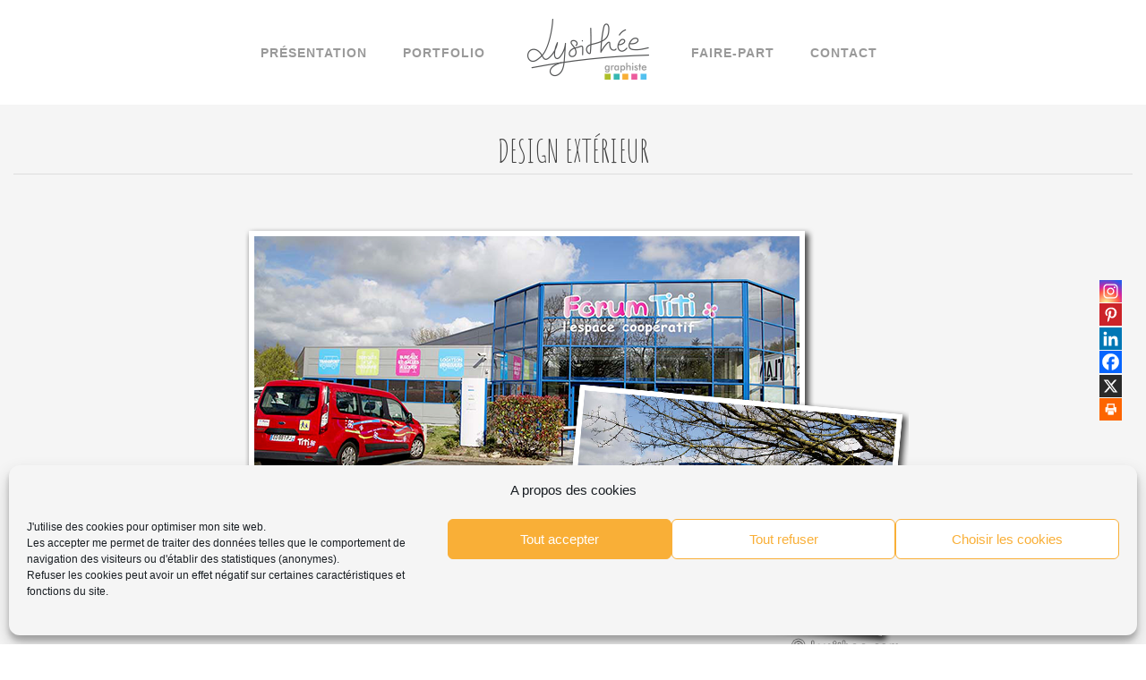

--- FILE ---
content_type: text/html; charset=UTF-8
request_url: https://www.lysithee.com/design-exterieur/
body_size: 26346
content:
<!DOCTYPE html>
<html lang="fr-FR">
<head>
<meta name="viewport" content="width=device-width, user-scalable=no, initial-scale=1.0, minimum-scale=1.0, maximum-scale=1.0">
<meta http-equiv="Content-Type" content="text/html; charset=UTF-8" />
<link rel="profile" href="http://gmpg.org/xfn/11" />
<link rel="pingback" href="https://www.lysithee.com/xmlrpc.php" />
<meta name='robots' content='index, follow, max-image-preview:large, max-snippet:-1, max-video-preview:-1' />

	<!-- This site is optimized with the Yoast SEO plugin v26.7 - https://yoast.com/wordpress/plugins/seo/ -->
	<title>Design extérieur - Lysithée Graphiste</title>
	<meta name="description" content="Habillage des façades et signalétique extérieure du site du Forum Titi à Nantes" />
	<link rel="canonical" href="https://www.lysithee.com/design-exterieur/" />
	<meta property="og:locale" content="fr_FR" />
	<meta property="og:type" content="article" />
	<meta property="og:title" content="Design extérieur - Lysithée Graphiste" />
	<meta property="og:description" content="Habillage des façades et signalétique extérieure du site du Forum Titi à Nantes" />
	<meta property="og:url" content="https://www.lysithee.com/design-exterieur/" />
	<meta property="og:site_name" content="Lysithée Graphiste" />
	<meta property="article:publisher" content="https://www.facebook.com/lysitheegraphiste/" />
	<meta property="article:published_time" content="2016-12-21T23:24:12+00:00" />
	<meta property="article:modified_time" content="2021-02-05T17:14:51+00:00" />
	<meta property="og:image" content="https://www.lysithee.com/wp-content/uploads/2016/12/habillage-batiment.jpg" />
	<meta property="og:image:width" content="590" />
	<meta property="og:image:height" content="394" />
	<meta property="og:image:type" content="image/jpeg" />
	<meta name="author" content="Lysithée" />
	<meta name="twitter:card" content="summary_large_image" />
	<meta name="twitter:label1" content="Écrit par" />
	<meta name="twitter:data1" content="Lysithée" />
	<meta name="twitter:label2" content="Durée de lecture estimée" />
	<meta name="twitter:data2" content="1 minute" />
	<script type="application/ld+json" class="yoast-schema-graph">{"@context":"https://schema.org","@graph":[{"@type":"Article","@id":"https://www.lysithee.com/design-exterieur/#article","isPartOf":{"@id":"https://www.lysithee.com/design-exterieur/"},"author":{"name":"Lysithée","@id":"https://www.lysithee.com/#/schema/person/f72166e92ad7f66dab09e5a23dad5c73"},"headline":"Design extérieur","datePublished":"2016-12-21T23:24:12+00:00","dateModified":"2021-02-05T17:14:51+00:00","mainEntityOfPage":{"@id":"https://www.lysithee.com/design-exterieur/"},"wordCount":44,"publisher":{"@id":"https://www.lysithee.com/#organization"},"image":{"@id":"https://www.lysithee.com/design-exterieur/#primaryimage"},"thumbnailUrl":"https://www.lysithee.com/wp-content/uploads/2016/12/habillage-batiment.jpg","keywords":["2018","Commerce","Pro","Services à la personne","Voyage &amp; loisirs"],"articleSection":["Enseigne"],"inLanguage":"fr-FR"},{"@type":"WebPage","@id":"https://www.lysithee.com/design-exterieur/","url":"https://www.lysithee.com/design-exterieur/","name":"Design extérieur - Lysithée Graphiste","isPartOf":{"@id":"https://www.lysithee.com/#website"},"primaryImageOfPage":{"@id":"https://www.lysithee.com/design-exterieur/#primaryimage"},"image":{"@id":"https://www.lysithee.com/design-exterieur/#primaryimage"},"thumbnailUrl":"https://www.lysithee.com/wp-content/uploads/2016/12/habillage-batiment.jpg","datePublished":"2016-12-21T23:24:12+00:00","dateModified":"2021-02-05T17:14:51+00:00","description":"Habillage des façades et signalétique extérieure du site du Forum Titi à Nantes","breadcrumb":{"@id":"https://www.lysithee.com/design-exterieur/#breadcrumb"},"inLanguage":"fr-FR","potentialAction":[{"@type":"ReadAction","target":["https://www.lysithee.com/design-exterieur/"]}]},{"@type":"ImageObject","inLanguage":"fr-FR","@id":"https://www.lysithee.com/design-exterieur/#primaryimage","url":"https://www.lysithee.com/wp-content/uploads/2016/12/habillage-batiment.jpg","contentUrl":"https://www.lysithee.com/wp-content/uploads/2016/12/habillage-batiment.jpg","width":590,"height":394,"caption":"Design extérieur Forum Titi"},{"@type":"BreadcrumbList","@id":"https://www.lysithee.com/design-exterieur/#breadcrumb","itemListElement":[{"@type":"ListItem","position":1,"name":"Accueil","item":"https://www.lysithee.com/"},{"@type":"ListItem","position":2,"name":"Design extérieur"}]},{"@type":"WebSite","@id":"https://www.lysithee.com/#website","url":"https://www.lysithee.com/","name":"Lysithée Graphiste","description":"Print &amp; Web","publisher":{"@id":"https://www.lysithee.com/#organization"},"potentialAction":[{"@type":"SearchAction","target":{"@type":"EntryPoint","urlTemplate":"https://www.lysithee.com/?s={search_term_string}"},"query-input":{"@type":"PropertyValueSpecification","valueRequired":true,"valueName":"search_term_string"}}],"inLanguage":"fr-FR"},{"@type":"Organization","@id":"https://www.lysithee.com/#organization","name":"Lysithée","url":"https://www.lysithee.com/","logo":{"@type":"ImageObject","inLanguage":"fr-FR","@id":"https://www.lysithee.com/#/schema/logo/image/","url":"https://www.lysithee.com/wp-content/uploads/2018/12/LYSITHEE_c850_black.jpg","contentUrl":"https://www.lysithee.com/wp-content/uploads/2018/12/LYSITHEE_c850_black.jpg","width":850,"height":850,"caption":"Lysithée"},"image":{"@id":"https://www.lysithee.com/#/schema/logo/image/"},"sameAs":["https://www.facebook.com/lysitheegraphiste/","https://www.instagram.com/lysithee_graphiste/","https://www.linkedin.com/in/lysithee/","https://www.pinterest.fr/lysitheegraph/"]},{"@type":"Person","@id":"https://www.lysithee.com/#/schema/person/f72166e92ad7f66dab09e5a23dad5c73","name":"Lysithée","image":{"@type":"ImageObject","inLanguage":"fr-FR","@id":"https://www.lysithee.com/#/schema/person/image/","url":"https://secure.gravatar.com/avatar/6d94952fed5c2f95855c899473c71d6222aefb248997d5c3dc200c114e790cdb?s=96&d=mm&r=g","contentUrl":"https://secure.gravatar.com/avatar/6d94952fed5c2f95855c899473c71d6222aefb248997d5c3dc200c114e790cdb?s=96&d=mm&r=g","caption":"Lysithée"},"sameAs":["https://www.lysithee.com","LysiWP"]}]}</script>
	<!-- / Yoast SEO plugin. -->


<link rel='dns-prefetch' href='//fonts.googleapis.com' />
<link rel="alternate" type="application/rss+xml" title="Lysithée Graphiste &raquo; Flux" href="https://www.lysithee.com/feed/" />
<link rel="alternate" type="application/rss+xml" title="Lysithée Graphiste &raquo; Flux des commentaires" href="https://www.lysithee.com/comments/feed/" />
<link rel="alternate" type="application/rss+xml" title="Lysithée Graphiste &raquo; Design extérieur Flux des commentaires" href="https://www.lysithee.com/design-exterieur/feed/" />
<link rel="alternate" title="oEmbed (JSON)" type="application/json+oembed" href="https://www.lysithee.com/wp-json/oembed/1.0/embed?url=https%3A%2F%2Fwww.lysithee.com%2Fdesign-exterieur%2F" />
<link rel="alternate" title="oEmbed (XML)" type="text/xml+oembed" href="https://www.lysithee.com/wp-json/oembed/1.0/embed?url=https%3A%2F%2Fwww.lysithee.com%2Fdesign-exterieur%2F&#038;format=xml" />
<style id='wp-img-auto-sizes-contain-inline-css' type='text/css'>
img:is([sizes=auto i],[sizes^="auto," i]){contain-intrinsic-size:3000px 1500px}
/*# sourceURL=wp-img-auto-sizes-contain-inline-css */
</style>
<style id='wp-emoji-styles-inline-css' type='text/css'>

	img.wp-smiley, img.emoji {
		display: inline !important;
		border: none !important;
		box-shadow: none !important;
		height: 1em !important;
		width: 1em !important;
		margin: 0 0.07em !important;
		vertical-align: -0.1em !important;
		background: none !important;
		padding: 0 !important;
	}
/*# sourceURL=wp-emoji-styles-inline-css */
</style>
<link rel='stylesheet' id='wp-block-library-css' href='https://www.lysithee.com/wp-includes/css/dist/block-library/style.min.css?ver=7f5c3aa6f928b7ab5965a7c35b7f49e3' type='text/css' media='all' />
<style id='wp-block-image-inline-css' type='text/css'>
.wp-block-image>a,.wp-block-image>figure>a{display:inline-block}.wp-block-image img{box-sizing:border-box;height:auto;max-width:100%;vertical-align:bottom}@media not (prefers-reduced-motion){.wp-block-image img.hide{visibility:hidden}.wp-block-image img.show{animation:show-content-image .4s}}.wp-block-image[style*=border-radius] img,.wp-block-image[style*=border-radius]>a{border-radius:inherit}.wp-block-image.has-custom-border img{box-sizing:border-box}.wp-block-image.aligncenter{text-align:center}.wp-block-image.alignfull>a,.wp-block-image.alignwide>a{width:100%}.wp-block-image.alignfull img,.wp-block-image.alignwide img{height:auto;width:100%}.wp-block-image .aligncenter,.wp-block-image .alignleft,.wp-block-image .alignright,.wp-block-image.aligncenter,.wp-block-image.alignleft,.wp-block-image.alignright{display:table}.wp-block-image .aligncenter>figcaption,.wp-block-image .alignleft>figcaption,.wp-block-image .alignright>figcaption,.wp-block-image.aligncenter>figcaption,.wp-block-image.alignleft>figcaption,.wp-block-image.alignright>figcaption{caption-side:bottom;display:table-caption}.wp-block-image .alignleft{float:left;margin:.5em 1em .5em 0}.wp-block-image .alignright{float:right;margin:.5em 0 .5em 1em}.wp-block-image .aligncenter{margin-left:auto;margin-right:auto}.wp-block-image :where(figcaption){margin-bottom:1em;margin-top:.5em}.wp-block-image.is-style-circle-mask img{border-radius:9999px}@supports ((-webkit-mask-image:none) or (mask-image:none)) or (-webkit-mask-image:none){.wp-block-image.is-style-circle-mask img{border-radius:0;-webkit-mask-image:url('data:image/svg+xml;utf8,<svg viewBox="0 0 100 100" xmlns="http://www.w3.org/2000/svg"><circle cx="50" cy="50" r="50"/></svg>');mask-image:url('data:image/svg+xml;utf8,<svg viewBox="0 0 100 100" xmlns="http://www.w3.org/2000/svg"><circle cx="50" cy="50" r="50"/></svg>');mask-mode:alpha;-webkit-mask-position:center;mask-position:center;-webkit-mask-repeat:no-repeat;mask-repeat:no-repeat;-webkit-mask-size:contain;mask-size:contain}}:root :where(.wp-block-image.is-style-rounded img,.wp-block-image .is-style-rounded img){border-radius:9999px}.wp-block-image figure{margin:0}.wp-lightbox-container{display:flex;flex-direction:column;position:relative}.wp-lightbox-container img{cursor:zoom-in}.wp-lightbox-container img:hover+button{opacity:1}.wp-lightbox-container button{align-items:center;backdrop-filter:blur(16px) saturate(180%);background-color:#5a5a5a40;border:none;border-radius:4px;cursor:zoom-in;display:flex;height:20px;justify-content:center;opacity:0;padding:0;position:absolute;right:16px;text-align:center;top:16px;width:20px;z-index:100}@media not (prefers-reduced-motion){.wp-lightbox-container button{transition:opacity .2s ease}}.wp-lightbox-container button:focus-visible{outline:3px auto #5a5a5a40;outline:3px auto -webkit-focus-ring-color;outline-offset:3px}.wp-lightbox-container button:hover{cursor:pointer;opacity:1}.wp-lightbox-container button:focus{opacity:1}.wp-lightbox-container button:focus,.wp-lightbox-container button:hover,.wp-lightbox-container button:not(:hover):not(:active):not(.has-background){background-color:#5a5a5a40;border:none}.wp-lightbox-overlay{box-sizing:border-box;cursor:zoom-out;height:100vh;left:0;overflow:hidden;position:fixed;top:0;visibility:hidden;width:100%;z-index:100000}.wp-lightbox-overlay .close-button{align-items:center;cursor:pointer;display:flex;justify-content:center;min-height:40px;min-width:40px;padding:0;position:absolute;right:calc(env(safe-area-inset-right) + 16px);top:calc(env(safe-area-inset-top) + 16px);z-index:5000000}.wp-lightbox-overlay .close-button:focus,.wp-lightbox-overlay .close-button:hover,.wp-lightbox-overlay .close-button:not(:hover):not(:active):not(.has-background){background:none;border:none}.wp-lightbox-overlay .lightbox-image-container{height:var(--wp--lightbox-container-height);left:50%;overflow:hidden;position:absolute;top:50%;transform:translate(-50%,-50%);transform-origin:top left;width:var(--wp--lightbox-container-width);z-index:9999999999}.wp-lightbox-overlay .wp-block-image{align-items:center;box-sizing:border-box;display:flex;height:100%;justify-content:center;margin:0;position:relative;transform-origin:0 0;width:100%;z-index:3000000}.wp-lightbox-overlay .wp-block-image img{height:var(--wp--lightbox-image-height);min-height:var(--wp--lightbox-image-height);min-width:var(--wp--lightbox-image-width);width:var(--wp--lightbox-image-width)}.wp-lightbox-overlay .wp-block-image figcaption{display:none}.wp-lightbox-overlay button{background:none;border:none}.wp-lightbox-overlay .scrim{background-color:#fff;height:100%;opacity:.9;position:absolute;width:100%;z-index:2000000}.wp-lightbox-overlay.active{visibility:visible}@media not (prefers-reduced-motion){.wp-lightbox-overlay.active{animation:turn-on-visibility .25s both}.wp-lightbox-overlay.active img{animation:turn-on-visibility .35s both}.wp-lightbox-overlay.show-closing-animation:not(.active){animation:turn-off-visibility .35s both}.wp-lightbox-overlay.show-closing-animation:not(.active) img{animation:turn-off-visibility .25s both}.wp-lightbox-overlay.zoom.active{animation:none;opacity:1;visibility:visible}.wp-lightbox-overlay.zoom.active .lightbox-image-container{animation:lightbox-zoom-in .4s}.wp-lightbox-overlay.zoom.active .lightbox-image-container img{animation:none}.wp-lightbox-overlay.zoom.active .scrim{animation:turn-on-visibility .4s forwards}.wp-lightbox-overlay.zoom.show-closing-animation:not(.active){animation:none}.wp-lightbox-overlay.zoom.show-closing-animation:not(.active) .lightbox-image-container{animation:lightbox-zoom-out .4s}.wp-lightbox-overlay.zoom.show-closing-animation:not(.active) .lightbox-image-container img{animation:none}.wp-lightbox-overlay.zoom.show-closing-animation:not(.active) .scrim{animation:turn-off-visibility .4s forwards}}@keyframes show-content-image{0%{visibility:hidden}99%{visibility:hidden}to{visibility:visible}}@keyframes turn-on-visibility{0%{opacity:0}to{opacity:1}}@keyframes turn-off-visibility{0%{opacity:1;visibility:visible}99%{opacity:0;visibility:visible}to{opacity:0;visibility:hidden}}@keyframes lightbox-zoom-in{0%{transform:translate(calc((-100vw + var(--wp--lightbox-scrollbar-width))/2 + var(--wp--lightbox-initial-left-position)),calc(-50vh + var(--wp--lightbox-initial-top-position))) scale(var(--wp--lightbox-scale))}to{transform:translate(-50%,-50%) scale(1)}}@keyframes lightbox-zoom-out{0%{transform:translate(-50%,-50%) scale(1);visibility:visible}99%{visibility:visible}to{transform:translate(calc((-100vw + var(--wp--lightbox-scrollbar-width))/2 + var(--wp--lightbox-initial-left-position)),calc(-50vh + var(--wp--lightbox-initial-top-position))) scale(var(--wp--lightbox-scale));visibility:hidden}}
/*# sourceURL=https://www.lysithee.com/wp-includes/blocks/image/style.min.css */
</style>
<style id='wp-block-paragraph-inline-css' type='text/css'>
.is-small-text{font-size:.875em}.is-regular-text{font-size:1em}.is-large-text{font-size:2.25em}.is-larger-text{font-size:3em}.has-drop-cap:not(:focus):first-letter{float:left;font-size:8.4em;font-style:normal;font-weight:100;line-height:.68;margin:.05em .1em 0 0;text-transform:uppercase}body.rtl .has-drop-cap:not(:focus):first-letter{float:none;margin-left:.1em}p.has-drop-cap.has-background{overflow:hidden}:root :where(p.has-background){padding:1.25em 2.375em}:where(p.has-text-color:not(.has-link-color)) a{color:inherit}p.has-text-align-left[style*="writing-mode:vertical-lr"],p.has-text-align-right[style*="writing-mode:vertical-rl"]{rotate:180deg}
/*# sourceURL=https://www.lysithee.com/wp-includes/blocks/paragraph/style.min.css */
</style>
<style id='global-styles-inline-css' type='text/css'>
:root{--wp--preset--aspect-ratio--square: 1;--wp--preset--aspect-ratio--4-3: 4/3;--wp--preset--aspect-ratio--3-4: 3/4;--wp--preset--aspect-ratio--3-2: 3/2;--wp--preset--aspect-ratio--2-3: 2/3;--wp--preset--aspect-ratio--16-9: 16/9;--wp--preset--aspect-ratio--9-16: 9/16;--wp--preset--color--black: #000000;--wp--preset--color--cyan-bluish-gray: #abb8c3;--wp--preset--color--white: #ffffff;--wp--preset--color--pale-pink: #f78da7;--wp--preset--color--vivid-red: #cf2e2e;--wp--preset--color--luminous-vivid-orange: #ff6900;--wp--preset--color--luminous-vivid-amber: #fcb900;--wp--preset--color--light-green-cyan: #7bdcb5;--wp--preset--color--vivid-green-cyan: #00d084;--wp--preset--color--pale-cyan-blue: #8ed1fc;--wp--preset--color--vivid-cyan-blue: #0693e3;--wp--preset--color--vivid-purple: #9b51e0;--wp--preset--gradient--vivid-cyan-blue-to-vivid-purple: linear-gradient(135deg,rgb(6,147,227) 0%,rgb(155,81,224) 100%);--wp--preset--gradient--light-green-cyan-to-vivid-green-cyan: linear-gradient(135deg,rgb(122,220,180) 0%,rgb(0,208,130) 100%);--wp--preset--gradient--luminous-vivid-amber-to-luminous-vivid-orange: linear-gradient(135deg,rgb(252,185,0) 0%,rgb(255,105,0) 100%);--wp--preset--gradient--luminous-vivid-orange-to-vivid-red: linear-gradient(135deg,rgb(255,105,0) 0%,rgb(207,46,46) 100%);--wp--preset--gradient--very-light-gray-to-cyan-bluish-gray: linear-gradient(135deg,rgb(238,238,238) 0%,rgb(169,184,195) 100%);--wp--preset--gradient--cool-to-warm-spectrum: linear-gradient(135deg,rgb(74,234,220) 0%,rgb(151,120,209) 20%,rgb(207,42,186) 40%,rgb(238,44,130) 60%,rgb(251,105,98) 80%,rgb(254,248,76) 100%);--wp--preset--gradient--blush-light-purple: linear-gradient(135deg,rgb(255,206,236) 0%,rgb(152,150,240) 100%);--wp--preset--gradient--blush-bordeaux: linear-gradient(135deg,rgb(254,205,165) 0%,rgb(254,45,45) 50%,rgb(107,0,62) 100%);--wp--preset--gradient--luminous-dusk: linear-gradient(135deg,rgb(255,203,112) 0%,rgb(199,81,192) 50%,rgb(65,88,208) 100%);--wp--preset--gradient--pale-ocean: linear-gradient(135deg,rgb(255,245,203) 0%,rgb(182,227,212) 50%,rgb(51,167,181) 100%);--wp--preset--gradient--electric-grass: linear-gradient(135deg,rgb(202,248,128) 0%,rgb(113,206,126) 100%);--wp--preset--gradient--midnight: linear-gradient(135deg,rgb(2,3,129) 0%,rgb(40,116,252) 100%);--wp--preset--font-size--small: 13px;--wp--preset--font-size--medium: 20px;--wp--preset--font-size--large: 36px;--wp--preset--font-size--x-large: 42px;--wp--preset--spacing--20: 0.44rem;--wp--preset--spacing--30: 0.67rem;--wp--preset--spacing--40: 1rem;--wp--preset--spacing--50: 1.5rem;--wp--preset--spacing--60: 2.25rem;--wp--preset--spacing--70: 3.38rem;--wp--preset--spacing--80: 5.06rem;--wp--preset--shadow--natural: 6px 6px 9px rgba(0, 0, 0, 0.2);--wp--preset--shadow--deep: 12px 12px 50px rgba(0, 0, 0, 0.4);--wp--preset--shadow--sharp: 6px 6px 0px rgba(0, 0, 0, 0.2);--wp--preset--shadow--outlined: 6px 6px 0px -3px rgb(255, 255, 255), 6px 6px rgb(0, 0, 0);--wp--preset--shadow--crisp: 6px 6px 0px rgb(0, 0, 0);}:where(.is-layout-flex){gap: 0.5em;}:where(.is-layout-grid){gap: 0.5em;}body .is-layout-flex{display: flex;}.is-layout-flex{flex-wrap: wrap;align-items: center;}.is-layout-flex > :is(*, div){margin: 0;}body .is-layout-grid{display: grid;}.is-layout-grid > :is(*, div){margin: 0;}:where(.wp-block-columns.is-layout-flex){gap: 2em;}:where(.wp-block-columns.is-layout-grid){gap: 2em;}:where(.wp-block-post-template.is-layout-flex){gap: 1.25em;}:where(.wp-block-post-template.is-layout-grid){gap: 1.25em;}.has-black-color{color: var(--wp--preset--color--black) !important;}.has-cyan-bluish-gray-color{color: var(--wp--preset--color--cyan-bluish-gray) !important;}.has-white-color{color: var(--wp--preset--color--white) !important;}.has-pale-pink-color{color: var(--wp--preset--color--pale-pink) !important;}.has-vivid-red-color{color: var(--wp--preset--color--vivid-red) !important;}.has-luminous-vivid-orange-color{color: var(--wp--preset--color--luminous-vivid-orange) !important;}.has-luminous-vivid-amber-color{color: var(--wp--preset--color--luminous-vivid-amber) !important;}.has-light-green-cyan-color{color: var(--wp--preset--color--light-green-cyan) !important;}.has-vivid-green-cyan-color{color: var(--wp--preset--color--vivid-green-cyan) !important;}.has-pale-cyan-blue-color{color: var(--wp--preset--color--pale-cyan-blue) !important;}.has-vivid-cyan-blue-color{color: var(--wp--preset--color--vivid-cyan-blue) !important;}.has-vivid-purple-color{color: var(--wp--preset--color--vivid-purple) !important;}.has-black-background-color{background-color: var(--wp--preset--color--black) !important;}.has-cyan-bluish-gray-background-color{background-color: var(--wp--preset--color--cyan-bluish-gray) !important;}.has-white-background-color{background-color: var(--wp--preset--color--white) !important;}.has-pale-pink-background-color{background-color: var(--wp--preset--color--pale-pink) !important;}.has-vivid-red-background-color{background-color: var(--wp--preset--color--vivid-red) !important;}.has-luminous-vivid-orange-background-color{background-color: var(--wp--preset--color--luminous-vivid-orange) !important;}.has-luminous-vivid-amber-background-color{background-color: var(--wp--preset--color--luminous-vivid-amber) !important;}.has-light-green-cyan-background-color{background-color: var(--wp--preset--color--light-green-cyan) !important;}.has-vivid-green-cyan-background-color{background-color: var(--wp--preset--color--vivid-green-cyan) !important;}.has-pale-cyan-blue-background-color{background-color: var(--wp--preset--color--pale-cyan-blue) !important;}.has-vivid-cyan-blue-background-color{background-color: var(--wp--preset--color--vivid-cyan-blue) !important;}.has-vivid-purple-background-color{background-color: var(--wp--preset--color--vivid-purple) !important;}.has-black-border-color{border-color: var(--wp--preset--color--black) !important;}.has-cyan-bluish-gray-border-color{border-color: var(--wp--preset--color--cyan-bluish-gray) !important;}.has-white-border-color{border-color: var(--wp--preset--color--white) !important;}.has-pale-pink-border-color{border-color: var(--wp--preset--color--pale-pink) !important;}.has-vivid-red-border-color{border-color: var(--wp--preset--color--vivid-red) !important;}.has-luminous-vivid-orange-border-color{border-color: var(--wp--preset--color--luminous-vivid-orange) !important;}.has-luminous-vivid-amber-border-color{border-color: var(--wp--preset--color--luminous-vivid-amber) !important;}.has-light-green-cyan-border-color{border-color: var(--wp--preset--color--light-green-cyan) !important;}.has-vivid-green-cyan-border-color{border-color: var(--wp--preset--color--vivid-green-cyan) !important;}.has-pale-cyan-blue-border-color{border-color: var(--wp--preset--color--pale-cyan-blue) !important;}.has-vivid-cyan-blue-border-color{border-color: var(--wp--preset--color--vivid-cyan-blue) !important;}.has-vivid-purple-border-color{border-color: var(--wp--preset--color--vivid-purple) !important;}.has-vivid-cyan-blue-to-vivid-purple-gradient-background{background: var(--wp--preset--gradient--vivid-cyan-blue-to-vivid-purple) !important;}.has-light-green-cyan-to-vivid-green-cyan-gradient-background{background: var(--wp--preset--gradient--light-green-cyan-to-vivid-green-cyan) !important;}.has-luminous-vivid-amber-to-luminous-vivid-orange-gradient-background{background: var(--wp--preset--gradient--luminous-vivid-amber-to-luminous-vivid-orange) !important;}.has-luminous-vivid-orange-to-vivid-red-gradient-background{background: var(--wp--preset--gradient--luminous-vivid-orange-to-vivid-red) !important;}.has-very-light-gray-to-cyan-bluish-gray-gradient-background{background: var(--wp--preset--gradient--very-light-gray-to-cyan-bluish-gray) !important;}.has-cool-to-warm-spectrum-gradient-background{background: var(--wp--preset--gradient--cool-to-warm-spectrum) !important;}.has-blush-light-purple-gradient-background{background: var(--wp--preset--gradient--blush-light-purple) !important;}.has-blush-bordeaux-gradient-background{background: var(--wp--preset--gradient--blush-bordeaux) !important;}.has-luminous-dusk-gradient-background{background: var(--wp--preset--gradient--luminous-dusk) !important;}.has-pale-ocean-gradient-background{background: var(--wp--preset--gradient--pale-ocean) !important;}.has-electric-grass-gradient-background{background: var(--wp--preset--gradient--electric-grass) !important;}.has-midnight-gradient-background{background: var(--wp--preset--gradient--midnight) !important;}.has-small-font-size{font-size: var(--wp--preset--font-size--small) !important;}.has-medium-font-size{font-size: var(--wp--preset--font-size--medium) !important;}.has-large-font-size{font-size: var(--wp--preset--font-size--large) !important;}.has-x-large-font-size{font-size: var(--wp--preset--font-size--x-large) !important;}
/*# sourceURL=global-styles-inline-css */
</style>

<style id='classic-theme-styles-inline-css' type='text/css'>
/*! This file is auto-generated */
.wp-block-button__link{color:#fff;background-color:#32373c;border-radius:9999px;box-shadow:none;text-decoration:none;padding:calc(.667em + 2px) calc(1.333em + 2px);font-size:1.125em}.wp-block-file__button{background:#32373c;color:#fff;text-decoration:none}
/*# sourceURL=/wp-includes/css/classic-themes.min.css */
</style>
<link rel='stylesheet' id='dnd-upload-cf7-css' href='https://www.lysithee.com/wp-content/plugins/drag-and-drop-multiple-file-upload-contact-form-7/assets/css/dnd-upload-cf7.css?ver=1.3.9.3' type='text/css' media='all' />
<link rel='stylesheet' id='contact-form-7-css' href='https://www.lysithee.com/wp-content/plugins/contact-form-7/includes/css/styles.css?ver=6.1.4' type='text/css' media='all' />
<link rel='stylesheet' id='essential-grid-plugin-settings-css' href='https://www.lysithee.com/wp-content/plugins/essential-grid/public/assets/css/settings.css?ver=3.0.11' type='text/css' media='all' />
<link rel='stylesheet' id='tp-fontello-css' href='https://www.lysithee.com/wp-content/plugins/essential-grid/public/assets/font/fontello/css/fontello.css?ver=3.0.11' type='text/css' media='all' />
<link rel='stylesheet' id='baguettebox-css-css' href='https://www.lysithee.com/wp-content/plugins/gallery-block-lightbox/dist/baguetteBox.min.css?ver=1.12.0' type='text/css' media='all' />
<link rel='stylesheet' id='mgl-css-css' href='https://www.lysithee.com/wp-content/plugins/meow-gallery/app/style.min.css?ver=1767611182' type='text/css' media='all' />
<link rel='stylesheet' id='leaflet-css-css' href='https://www.lysithee.com/wp-content/plugins/meow-lightbox/app/style.min.css?ver=1767611186' type='text/css' media='all' />
<link rel='stylesheet' id='ub-extension-style-css-css' href='https://www.lysithee.com/wp-content/plugins/ultimate-blocks/src/extensions/style.css?ver=7f5c3aa6f928b7ab5965a7c35b7f49e3' type='text/css' media='all' />
<link rel='stylesheet' id='cmplz-general-css' href='https://www.lysithee.com/wp-content/plugins/complianz-gdpr/assets/css/cookieblocker.min.css?ver=1766013376' type='text/css' media='all' />
<link rel='stylesheet' id='eeb-css-frontend-css' href='https://www.lysithee.com/wp-content/plugins/email-encoder-bundle/assets/css/style.css?ver=54d4eedc552c499c4a8d6b89c23d3df1' type='text/css' media='all' />
<link rel='stylesheet' id='parent-style-css' href='https://www.lysithee.com/wp-content/themes/nirvana/style.css?ver=7f5c3aa6f928b7ab5965a7c35b7f49e3' type='text/css' media='all' />
<link rel='stylesheet' id='nirvana-fonts-css' href='https://www.lysithee.com/wp-content/themes/nirvana/fonts/fontfaces.css?ver=1.6.4' type='text/css' media='all' />
<link rel='stylesheet' id='nirvana-googlefonts-css' href='//fonts.googleapis.com/css?family=Amatic+SC' type='text/css' media='screen' />
<link rel='stylesheet' id='nirvana-style-css' href='https://www.lysithee.com/wp-content/themes/lysithee/style.css?ver=1.6.4' type='text/css' media='all' />
<style id='nirvana-style-inline-css' type='text/css'>
 #header-container { width: 1400px; } #header-container, #access >.menu, #forbottom, #colophon, #footer-widget-area, #topbar-inner, .ppbox, #pp-afterslider #container, #breadcrumbs-box { max-width: 1400px; } @media (max-width: 800px) { #header-container {position: relative; } #branding {height: auto; } } #container.one-column { } #container.two-columns-right #secondary { width: 220px; float:right; } #container.two-columns-right #content { width: 1040px; float: left; } /* fallback */ #container.two-columns-right #content { width: calc(100% - 300px); float: left; } #container.two-columns-left #primary { width: 220px; float: left; } #container.two-columns-left #content { width: 1040px; float: right; } /* fallback */ #container.two-columns-left #content { width: -moz-calc(100% - 300px); float: right; width: -webkit-calc(100% - 300px ); width: calc(100% - 300px); } #container.three-columns-right .sidey { width: 110px; float: left; } #container.three-columns-right #primary { margin-left: 80px; margin-right: 80px; } #container.three-columns-right #content { width: 960px; float: left; } /* fallback */ #container.three-columns-right #content { width: -moz-calc(100% - 380px); float: left; width: -webkit-calc(100% - 380px); width: calc(100% - 380px); } #container.three-columns-left .sidey { width: 110px; float: left; } #container.three-columns-left #secondary{ margin-left: 80px; margin-right: 80px; } #container.three-columns-left #content { width: 960px; float: right;} /* fallback */ #container.three-columns-left #content { width: -moz-calc(100% - 380px); float: right; width: -webkit-calc(100% - 380px); width: calc(100% - 380px); } #container.three-columns-sided .sidey { width: 110px; float: left; } #container.three-columns-sided #secondary{ float:right; } #container.three-columns-sided #content { width: 960px; float: right; /* fallback */ width: -moz-calc(100% - 380px); float: right; width: -webkit-calc(100% - 380px); float: right; width: calc(100% - 380px); float: right; margin: 0 190px 0 -1340px; } body { font-family: Futura, "Century Gothic", AppleGothic, sans-serif; } #content h1.entry-title a, #content h2.entry-title a, #content h1.entry-title, #content h2.entry-title { font-family: "Amatic SC"; } .widget-title, .widget-title a { line-height: normal; font-family: inherit; } .widget-container, .widget-container a { font-family: inherit; } .entry-content h1, .entry-content h2, .entry-content h3, .entry-content h4, .entry-content h5, .entry-content h6, .nivo-caption h2, #front-text1 h1, #front-text2 h1, h3.column-header-image, #comments #reply-title { font-family: "Amatic SC"; } #site-title span a { font-family: inherit; } #access ul li a, #access ul li a span { font-family: inherit; } /* general */ body { color: #333333; background-color: #F5F5F5 } a { color: #111; } a:hover, .entry-meta span a:hover, .comments-link a:hover, body.coldisplay2 #front-columns a:active { color: #aaa; } a:active { background-color: #666; color: #F5F5F5; } .entry-meta a:hover, .widget-container a:hover, .footer2 a:hover { border-bottom-color: #CCCCCC; } .sticky h2.entry-title a { background-color: #111; color: #F5F5F5; } #header { ; } #site-title span a { color: #111; } #site-description { color: #444444; } .socials a:hover .socials-hover { background-color: #666666; } .socials .socials-hover { background-color: #444444; } /* Main menu top level */ #access a, #nav-toggle span { color: #999; } #access, #nav-toggle, #access ul li { background-color: #fff; } #access > .menu > ul > li > a > span { } #access ul li:hover { background-color: #fff; color: #999; } #access ul > li.current_page_item , #access ul > li.current-menu-item, #access ul > li.current_page_ancestor , #access ul > li.current-menu-ancestor { background-color: #ffffff; } /* Main menu Submenus */ #access ul ul li, #access ul ul { background-color: #fff; } #access ul ul li a { color: #999; } #access ul ul li:hover { background-color: #ffffff; } #breadcrumbs { background-color: #ebebeb; } #access ul ul li.current_page_item, #access ul ul li.current-menu-item, #access ul ul li.current_page_ancestor, #access ul ul li.current-menu-ancestor { background-color: #ffffff; } /* top menu */ #topbar { background-color: #333333; border-bottom-color: #1f1f1f; } .menu-header-search .searchform { background: #F5F5F5; } .topmenu ul li a, .search-icon:before { color: #EEEEEE; } .topmenu ul li a:hover { background-color: #232323; } .search-icon:hover:before { color: #111; } /* main */ #main { background-color: #F5F5F5; } #author-info, .page-title, #entry-author-info { border-color: #CCCCCC; } .page-title-text { border-color: #666; } .page-title span { border-color: #111; } #entry-author-info #author-avatar, #author-info #author-avatar { border-color: #EEEEEE; } .avatar-container:before { background-color: #666; } .sidey .widget-container { color: #333333; ; } .sidey .widget-title { color: #000; ; border-color: #CCCCCC; } .sidey .widget-container a { ; } .sidey .widget-container a:hover { ; } .widget-title span { border-color: #000; } .entry-content h1, .entry-content h2, .entry-content h3, .entry-content h4, .entry-content h5, .entry-content h6 { color: #444444; } .entry-title, .entry-title a{ color: #444444; } .entry-title a:hover { color: #000000; } #content span.entry-format { color: #CCCCCC; } /* footer */ #footer { color: #AAAAAA; background-color: #fff; } #footer2 { color: #AAAAAA; background-color: #fff; } #sfooter-full { background-color: #fafafa; } .footermenu ul li { border-color: #ffffff; } .footermenu ul li:hover { border-color: #ffffff; } #colophon a { ; } #colophon a:hover { ; } #footer2 a, .footermenu ul li:after { color: #111; } #footer2 a:hover { color: #aaa; } #footer .widget-container { color: #333333; ; } #footer .widget-title { color: #000; ; border-color:#CCCCCC; } /* buttons */ a.continue-reading-link { color: #111; border-color: #111; } a.continue-reading-link:hover { background-color: #111; color: #F5F5F5; } #cryout_ajax_more_trigger { border: 1px solid #CCCCCC; } #cryout_ajax_more_trigger:hover { background-color: #F5F5F5; } a.continue-reading-link i.crycon-right-dir { color: #111 } a.continue-reading-link:hover i.crycon-right-dir { color: #F5F5F5 } .page-link a, .page-link > span > em { border-color: #CCCCCC } .columnmore a { background: #666; color:#F5F5F5 } .columnmore a:hover { background: #111; } .file, .button, input[type="submit"], input[type="reset"], #respond .form-submit input#submit { background-color: #F5F5F5; border-color: #CCCCCC; } .button:hover, #respond .form-submit input#submit:hover { background-color: #F5F5F5; } .entry-content tr th, .entry-content thead th { color: #444444; } .entry-content tr th { background-color: #111; color:#F5F5F5; } .entry-content tr.even { background-color: #F5F5F5; } hr { border-color: #EEEEEE; } input[type="text"], input[type="password"], input[type="email"], input[type="color"], input[type="date"], input[type="datetime"], input[type="datetime-local"], input[type="month"], input[type="number"], input[type="range"], input[type="search"], input[type="tel"], input[type="time"], input[type="url"], input[type="week"], textarea, select { border-color: #CCCCCC #EEEEEE #EEEEEE #CCCCCC; color: #333333; } input[type="submit"], input[type="reset"] { color: #333333; } input[type="text"]:hover, input[type="password"]:hover, input[type="email"]:hover, input[type="color"]:hover, input[type="date"]:hover, input[type="datetime"]:hover, input[type="datetime-local"]:hover, input[type="month"]:hover, input[type="number"]:hover, input[type="range"]:hover, input[type="search"]:hover, input[type="tel"]:hover, input[type="time"]:hover, input[type="url"]:hover, input[type="week"]:hover, textarea:hover { background-color: rgba(245,245,245,0.4); } .entry-content pre { background-color: #F5F5F5; border-color: rgba(17,17,17,0.1); } abbr, acronym { border-color: #333333; } .comment-meta a { color: #999999; } #respond .form-allowed-tags { color: #999999; } .comment .reply a { border-color: #EEEEEE; } .comment .reply a:hover { color: #111; } .entry-meta { border-color: #EEEEEE; } .entry-meta .crycon-metas:before { color: #CCC; } .entry-meta span a, .comments-link a { color: #999; } .entry-meta span a:hover, .comments-link a:hover { ; } .entry-meta span, .entry-utility span, .footer-tags { color: #c1c1c1; } .nav-next a, .nav-previous a{ background-color:#eeeeee; } .nav-next a:hover, .nav-previous a:hover { background-color: #111; color:#F5F5F5; } .pagination { border-color: #ebebeb; } .pagination a:hover { background-color: #666; color: #F5F5F5; } h3#comments-title { border-color: #CCCCCC; } h3#comments-title span { background-color: #111; color: #F5F5F5; } .comment-details { border-color: #EEEEEE; } .searchform input[type="text"] { color: #999999; } .searchform:after { background-color: #111; } .searchform:hover:after { background-color: #666; } .searchsubmit[type="submit"]{ color: #F5F5F5; } li.menu-main-search .searchform .s { background-color: #F5F5F5; } li.menu-main-search .searchsubmit[type="submit"] { color: #999999; } .caption-accented .wp-caption { background-color:rgba(17,17,17,0.8); color:#F5F5F5; } .nirvana-image-one .entry-content img[class*='align'], .nirvana-image-one .entry-summary img[class*='align'], .nirvana-image-two .entry-content img[class*='align'], .nirvana-image-two .entry-summary img[class*='align'] .nirvana-image-one .entry-content [class*='wp-block'][class*='align'] img, .nirvana-image-one .entry-summary [class*='wp-block'][class*='align'] img, .nirvana-image-two .entry-content [class*='wp-block'][class*='align'] img, .nirvana-image-two .entry-summary [class*='wp-block'][class*='align'] img { border-color: #111; } html { font-size: 15px; line-height: 1.7; } .entry-content, .entry-summary, .ppbox { text-align: Center ; } .entry-content, .entry-summary, .widget-container, .ppbox, .navigation { ; } #content h1.entry-title, #content h2.entry-title, .woocommerce-page h1.page-title { font-size: 36px; } .widget-title, .widget-title a { font-size: 18px; } .widget-container, .widget-container a { font-size: 18px; } #content h1, #pp-afterslider h1 { font-size: 48px; } #content h2, #pp-afterslider h2 { font-size: 42px; } #content h3, #pp-afterslider h3 { font-size: 36px; } #content h4, #pp-afterslider h4 { font-size: 30px; } #content h5, #pp-afterslider h5 { font-size: 24px; } #content h6, #pp-afterslider h6 { font-size: 18px; } #site-title span a { font-size: 34px; } #access ul li a { font-size: 14px; } #access ul ul ul a { font-size: 13px; } #respond .form-allowed-tags { display: none; } .nocomments, .nocomments2 { display: none; } .comments-link span { display: none; } .entry-content table, .entry-content tr, .entry-content tr th, .entry-content thead th, .entry-content tr td, .entry-content tr.even { background: none; border: none; color: inherit; } .page h1.entry-title, .home .page h2.entry-title { display: none; } header.page-header, .archive h1.page-title { display: none; } article footer.entry-meta { display: none; } article .entry-header .entry-meta { display: none; } .entry-content p, .entry-content ul, .entry-content ol, .entry-content dd, .entry-content pre, .entry-content hr, .commentlist p, .entry-summary p { margin-bottom: 1.0em; } #header-container > div { margin: 35px 0 0 0px; } #toTop:hover .crycon-back2top:before { color: #666; } #main { margin-top: 0px; } #forbottom { padding-left: 0px; padding-right: 0px; } #header-widget-area { width: 33%; } #branding { height:0px; } 
/*# sourceURL=nirvana-style-inline-css */
</style>
<link rel='stylesheet' id='nirvana-mobile-css' href='https://www.lysithee.com/wp-content/themes/nirvana/styles/style-mobile.css?ver=1.6.4' type='text/css' media='all' />
<link rel='stylesheet' id='heateor_sss_frontend_css-css' href='https://www.lysithee.com/wp-content/plugins/sassy-social-share/public/css/sassy-social-share-public.css?ver=3.3.79' type='text/css' media='all' />
<style id='heateor_sss_frontend_css-inline-css' type='text/css'>
.heateor_sss_button_instagram span.heateor_sss_svg,a.heateor_sss_instagram span.heateor_sss_svg{background:radial-gradient(circle at 30% 107%,#fdf497 0,#fdf497 5%,#fd5949 45%,#d6249f 60%,#285aeb 90%)}.heateor_sss_horizontal_sharing .heateor_sss_svg,.heateor_sss_standard_follow_icons_container .heateor_sss_svg{color:#fff;border-width:0px;border-style:solid;border-color:transparent}.heateor_sss_horizontal_sharing .heateorSssTCBackground{color:#666}.heateor_sss_horizontal_sharing span.heateor_sss_svg:hover,.heateor_sss_standard_follow_icons_container span.heateor_sss_svg:hover{border-color:transparent;}.heateor_sss_vertical_sharing span.heateor_sss_svg,.heateor_sss_floating_follow_icons_container span.heateor_sss_svg{color:#fff;border-width:0px;border-style:solid;border-color:transparent;}.heateor_sss_vertical_sharing .heateorSssTCBackground{color:#666;}.heateor_sss_vertical_sharing span.heateor_sss_svg:hover,.heateor_sss_floating_follow_icons_container span.heateor_sss_svg:hover{border-color:transparent;}@media screen and (max-width:850px) {.heateor_sss_vertical_sharing{display:none!important}}div.heateor_sss_mobile_footer{display:none;}@media screen and (max-width:850px){div.heateor_sss_bottom_sharing .heateorSssTCBackground{background-color:white}div.heateor_sss_bottom_sharing{width:100%!important;left:0!important;}div.heateor_sss_bottom_sharing a{width:16.666666666667% !important;}div.heateor_sss_bottom_sharing .heateor_sss_svg{width: 100% !important;}div.heateor_sss_bottom_sharing div.heateorSssTotalShareCount{font-size:1em!important;line-height:17.5px!important}div.heateor_sss_bottom_sharing div.heateorSssTotalShareText{font-size:.7em!important;line-height:0px!important}div.heateor_sss_mobile_footer{display:block;height:25px;}.heateor_sss_bottom_sharing{padding:0!important;display:block!important;width:auto!important;bottom:-2px!important;top: auto!important;}.heateor_sss_bottom_sharing .heateor_sss_square_count{line-height:inherit;}.heateor_sss_bottom_sharing .heateorSssSharingArrow{display:none;}.heateor_sss_bottom_sharing .heateorSssTCBackground{margin-right:1.1em!important}}.heateorSssSharingArrow {display:none;}

.heateor_sss_sharing_container .heateor_sss_sharing_ul li {margin-bottom: 2px!important;}

.heateorSssPinterestBackground {background:#ADBF2D!important;}
.heateorSssInstagramBackground {background:#1EC8BB!important;}
.heateorSssLinkedinBackground {background:#F9AF37!important;}
.heateorSssFacebookBackground {background:#EB5C9D!important;}
.heateorSssTwitterBackground {background:#54C1EF!important;}

.heateorSssFacebookBackground:hover, .heateorSssInstagramBackground:hover, 
.heateorSssLinkedinBackground:hover, 
.heateorSssPinterestBackground:hover, 
.heateorSssTwitterBackground:hover {background:#9d9d9c!important;}
/*# sourceURL=heateor_sss_frontend_css-inline-css */
</style>
<link rel='stylesheet' id='cf7cf-style-css' href='https://www.lysithee.com/wp-content/plugins/cf7-conditional-fields/style.css?ver=2.6.7' type='text/css' media='all' />
<script type="text/javascript" src="https://www.lysithee.com/wp-includes/js/dist/hooks.min.js?ver=dd5603f07f9220ed27f1" id="wp-hooks-js"></script>
<script type="text/javascript" src="https://www.lysithee.com/wp-includes/js/dist/i18n.min.js?ver=c26c3dc7bed366793375" id="wp-i18n-js"></script>
<script type="text/javascript" id="wp-i18n-js-after">
/* <![CDATA[ */
wp.i18n.setLocaleData( { 'text direction\u0004ltr': [ 'ltr' ] } );
//# sourceURL=wp-i18n-js-after
/* ]]> */
</script>
<script type="text/javascript" src="https://www.lysithee.com/wp-includes/js/jquery/jquery.min.js?ver=3.7.1" id="jquery-core-js"></script>
<script type="text/javascript" src="https://www.lysithee.com/wp-includes/js/jquery/jquery-migrate.min.js?ver=3.4.1" id="jquery-migrate-js"></script>
<script type="text/javascript" id="image-watermark-no-right-click-js-before">
/* <![CDATA[ */
var iwArgsNoRightClick = {"rightclick":"Y","draganddrop":"Y","devtools":"Y","enableToast":"Y","toastMessage":"This content is protected"};

//# sourceURL=image-watermark-no-right-click-js-before
/* ]]> */
</script>
<script type="text/javascript" src="https://www.lysithee.com/wp-content/plugins/image-watermark/js/no-right-click.js?ver=2.0.3" id="image-watermark-no-right-click-js"></script>
<script type="text/javascript" id="mwl-build-js-js-extra">
/* <![CDATA[ */
var mwl_settings = {"api_url":"https://www.lysithee.com/wp-json/meow-lightbox/v1/","rest_nonce":"ba971483f2","plugin_url":"https://www.lysithee.com/wp-content/plugins/meow-lightbox/app/","version":"1767611186","settings":{"rtf_slider_fix":false,"engine":"default","backdrop_opacity":79,"theme":"flat","flat_orientation":"below","orientation":"auto","selector":".mgl-gallery","selector_ahead":false,"deep_linking":false,"deep_linking_slug":"mwl","rendering_delay":300,"skip_dynamic_fetch":false,"include_orphans":false,"js_logs":false,"social_sharing":false,"social_sharing_facebook":true,"social_sharing_twitter":true,"social_sharing_pinterest":true,"separate_galleries":false,"disable_arrows_on_mobile":false,"animation_toggle":"none","animation_speed":"normal","low_res_placeholder":false,"wordpress_big_image":false,"right_click_protection":true,"magnification":"1","full_screen":true,"anti_selector":"","preloading":false,"download_link":false,"caption_source":"description","caption_ellipsis":true,"exif":{"title":"","caption":"1","camera":"","lens":"","date":false,"date_timezone":false,"shutter_speed":"","aperture":"","focal_length":"","copyright":false,"author":false,"iso":"","keywords":false,"metadata_toggle":false,"metadata_toggle_start_hidden":false},"slideshow":{"enabled":false,"timer":3000},"map":{"enabled":false}}};
//# sourceURL=mwl-build-js-js-extra
/* ]]> */
</script>
<script type="text/javascript" src="https://www.lysithee.com/wp-content/plugins/meow-lightbox/app/lightbox.js?ver=1767611186" id="mwl-build-js-js"></script>
<script type="text/javascript" src="https://www.lysithee.com/wp-content/plugins/email-encoder-bundle/assets/js/custom.js?ver=2c542c9989f589cd5318f5cef6a9ecd7" id="eeb-js-frontend-js"></script>
<link rel="https://api.w.org/" href="https://www.lysithee.com/wp-json/" /><link rel="alternate" title="JSON" type="application/json" href="https://www.lysithee.com/wp-json/wp/v2/posts/2115" /><link rel="EditURI" type="application/rsd+xml" title="RSD" href="https://www.lysithee.com/xmlrpc.php?rsd" />

<link rel='shortlink' href='https://www.lysithee.com/?p=2115' />
			<style>.cmplz-hidden {
					display: none !important;
				}</style><link rel="author" href="https://www.lysithee.com"><style type="text/css" id="custom-background-css">
body.custom-background { background-color: #ffffff; }
</style>
	<link rel="icon" href="https://www.lysithee.com/wp-content/uploads/2018/10/cropped-lysithee-graphiste-32x32.png" sizes="32x32" />
<link rel="icon" href="https://www.lysithee.com/wp-content/uploads/2018/10/cropped-lysithee-graphiste-192x192.png" sizes="192x192" />
<link rel="apple-touch-icon" href="https://www.lysithee.com/wp-content/uploads/2018/10/cropped-lysithee-graphiste-180x180.png" />
<meta name="msapplication-TileImage" content="https://www.lysithee.com/wp-content/uploads/2018/10/cropped-lysithee-graphiste-270x270.png" />
<!--[if lt IE 9]>
<script>
document.createElement('header');
document.createElement('nav');
document.createElement('section');
document.createElement('article');
document.createElement('aside');
document.createElement('footer');
</script>
<![endif]-->
		<style type="text/css" id="wp-custom-css">
			/*----MENU----*/
#prime_nav {font-weight:bold;}
#prime_nav :active {background-color:transparent;}
#menu-item-2981 a:hover {color:#ADBF2D;}
#menu-item-2983 a:hover {color:#1EC8BB;}
#menu-item-4002 a:hover {color:#EB5C9D;}
#menu-item-2984 a:hover {color:#54C1EF;}
#forbottom {padding-top: 15px!important;}

@media (max-width: 800px) {
#branding {min-height: 0!important;}
#header-widget-area {display:none;}}
@media (min-width: 641px) and (max-width:800px) {
#menu-item-2985 {width:18%;}
#menu-item-2985 img{width:115%;}}

/*----FOOTER----*/
#footer-widget-area {margin:0.5em 0.5em 0 0.5em}

/*menu legal*/
#menu-legal a{font-size: 11px; text-transform: uppercase; }
#menu-legal a:hover{text-decoration:none; }
.widget-container a{border-bottom: 0px;}
#menu-legal li{line-height:0.9em;}
#nav_menu-3 {margin-bottom:0;}

/*reseaux sociaux*/
.textwidget {text-align:right;}
#text-8 img{width:35px;margin:25px 5px 0 0 }

/*copyright nirvana*/
#footer2 {padding:0;}
#site-copyright {padding:0; font-style: normal; font-size: 12px;}
#footer2-inside > em {display: none!important;}

/*----HOMEPAGE----*/

/*zone text 1 (graphiste print&web)*/
#wrapper #pp-texttop{padding:40px 0px;}
#wrapper #pp-texttop #front-text1{padding-bottom:40px;}
#pp-texttop h2{color:#F9AF37;padding-bottom:0.2em;}
#pp-texttop .wp-block-column {display:inline-block; width:33%;}
@media (max-width: 900px) {#pp-texttop .wp-block-column {width:100%;}}
#pp-texttop img{max-width:150px; margin-bottom:2em;}
#pp-texttop .service{font-weight:bold;text-transform:uppercase;}
#pp-texttop .bouton{font-weight:bold;text-transform:uppercase; line-height:1.8em; margin:1em auto;}
#pp-texttop .bouton a{color:#fff;text-decoration:none;}
#pp-texttop .bouton:hover{opacity:0.7;}
#pp-texttop #crea{background-color:#1EC8BB}
#pp-texttop #pres{background-color:#ADBF2D}
#pp-texttop #cont{background-color:#54C1EF}

/*columns (dernières créas)*/
#wrapper #front-columns-box{padding:30px 0 0 0;}
#front-columns h2{color:#F9AF37; ; margin-bottom:30px;}
#front-columns h5{color:#F9AF37;font-weight:400;text-transform:uppercase}
#front-columns a{text-decoration:none;}
.column-text{text-align:center; }

/*zone text 2 (voir + de projets)*/
#wrapper #pp-textmiddle{padding:40px 0;}
#pp-textmiddle .wp-block-columns {margin-bottom:0}
#front-text4 .wp-block-column {display:inline-block; width:48%;}
@media (max-width: 900px) {#front-text4 .wp-block-column {width:100%;}}
#pp-textmiddle #crea{border-bottom: solid 3px #1EC8BB; color:#333333}
#pp-textmiddle #crea:hover{border-bottom: solid 3px #1EC8BB; color:#1EC8BB}
#pp-textmiddle #part{border-bottom: solid 3px #EB5C9D; color:#333333}
#pp-textmiddle #part:hover{border-bottom: solid 3px #EB5C9D; color:#EB5C9D}

/*zone text 3 (actus)*/
#wrapper #pp-textbottom{padding:40px 0px;}
#wrapper #pp-textbottom #front-text5{padding-bottom:20px;}
#pp-textbottom h2{color:#F9AF37; padding-bottom:10px;}
#pp-textbottom {max-width:600px; margin:auto;}
.actu{margin-top:1em;}

/*responsive*/
@media (max-width: 1450px) {
#wrapper #pp-texttop {padding-left:1em;padding-right:1em;}
#wrapper #front-columns-box{padding-left:1em;padding-right:1em;}
#wrapper #pp-textmiddle{padding-left:1em;padding-right:1em;}
#wrapper #pp-textbottom{padding-left:1em;padding-right:1em;}}
@media (max-width: 1024px) {
#front-columns .column-image-inside{display: none;}}

/*----PAGES----*/

h2{padding-bottom:0.5em;text-transform:uppercase;}
h3, h4, h5, h6 {text-transform:uppercase;}

/*presentation*/
#post-2978 a:not(:hover){color:#ADBF2D}

#post-2978 .wp-block-quote p{font-size: 1em; font-style:normal;text-align:left}
.entry-content blockquote:before, .entry-content blockquote:after {color: rgba(0,0,0,.25);}
#post-2978 .wp-block-media-text img {max-width:264px!important; margin-right:30px}

.services {padding:30px 5px 0 5px;}
.services .wp-block-columns{margin-bottom:0!important}
.presentation {max-width:1000px; margin:auto}
.servicespart {padding:30px 15px 0 5px; max-width:700px; margin:auto;}

/*contact*/
#post-35 a:not(:hover){color: #54C1EF;} 
.contact img{max-width:80px!important; margin-left:15px;}
.contact p{font-size:1em!important;}
@media (max-width: 599px) {
.contact p{text-align:center;}}
#post-35 .lienFAQ {text-align:left; padding:0 1em} 

/*sur-mesure*/
#post-6383 a:not(:hover){color:#EB5C9D}
.ps {font-size:0.8em}

/*légales*/
#cmplz-document {max-width: 1400px;}
#cmplz-document p, #cmplz-document ul{text-align:left;}
#cmplz-document h2, #cmplz-document h3 {padding-bottom: 0; border-bottom: none; margin-bottom: 5px; }

/*404*/
.error404 {text-align:center}
.error404 .entry-content {background-color:#fff}
.error404 a{color:#F9AF37}

/*----GRILLES FOLIO & FP----*/
#esg-grid-10-1-wrap{margin-right:0!important;}
#esg-grid-5-1-wrap{margin-right:0!important;}
.page-id-4000 .wp-block-columns a:not(:hover){color:#EB5C9D;}

/*filtres portfolio*/
#filtres-folio {background: #fff; margin-bottom:15px; padding-top:5px}
#filtres-folio .esg-selected-filterbutton{color:#545656; text-transform:uppercase;}
#filtres-folio .esg-selected-filterbutton:hover{color:#1EC8BB;}
#filtres-folio .eg-icon-down-open {display:none}
#filtres-folio .esg-dropdown-wrapper {padding: 10px;}
#filtres-folio .esg-filterbutton {border-right: 0; text-align:left; margin:0 0 3px 2px; padding:0 5px 0 0; min-width: 150px; font-size:0.85em!important;}
#filtres-folio .esg-filterbutton {color:#545656;font-size:0.8em;}
#filtres-folio .esg-filterbutton:hover {color:#1EC8BB}
#filtres-folio .esg-filter-checked {display:none}

/*filtres faire-part*/
#esg-grid-5-1-wrap .esg-filters{background: #fff;margin-right:0!important;padding-top:5px}
#esg-grid-5-1-wrap .esg-filterbutton {color:#545656;font-size:0.8em;}
#esg-grid-5-1-wrap .esg-filterbutton:hover {color:#EB5C9D;}

/*----ARTICLES----*/

/*titre*/
h1{text-align:center;text-transform:uppercase;}
#content .entry-meta{border-color: #ddd; border-bottom: 0px solid transparent; padding: 0px 0px;} 
h1.entry-title + .entry-meta { margin-bottom: 0;}

/*espacement images et paragraphes*/
.wp-block-image {margin-bottom: 0; max-width:750px; margin:auto}
.type-post .entry-content p {margin-bottom:0.5em!important;}
.type-post .entry-content img {margin-top:2em!important; margin-bottom:0!important;}

/*voir d'autres projets avec*/
.similaires a{color: #1ec8bb;}

/*nav entre articles*/
.nav-previous{display:none;}
.nav-next{display:none;}

/*retour vers la grille folio*/
.tag-pro + div .nav-part {display:none;}
.tag-pro .nav-part {display:none;}
.nav-folio{background-color:#1EC8BB; text-align:center}
.nav-folio a{color:#fff;}
.nav-folio:hover{background-color:#545656;}

/*retour vers la grille FP*/
.tag-particuliers + div .nav-folio {display:none;}
.tag-particuliers .nav-folio{display:none;}
.nav-part{background-color:#EB5C9D; text-align:center;}
.nav-part a{color:#fff;}
.nav-part:hover{background-color:#545656;}

/*espaces fin d'article*/
div.post {margin-bottom:0;}
#forbottom{padding-top:30px;
padding-bottom:0;} 
#footer{margin-top:0;} 

/*----ARTICLES PORTFOLIO----*/

/*client*/
.type-post .entry-content .client{font-size:1.1em; line-height:1.1em; font-weight:bold; text-transform:uppercase; margin-top:2em; margin-bottom:0!important; }
.type-post .entry-content .infoclient{font-size:1.1em; line-height:1.1em; font-weight:bold; margin-top:0em;}
.similaires {font-style:italic;} 
.similaires a:hover{color:#B3B2B2;} 

/*nus & charme, voeux, ...*/
.carousel-slider-outer{max-width: 750px;margin:0 auto;}

/*scolaire*/
.anciennescreas{width:80%;max-width:600px; margin:auto; padding:0 1.5em}

/*grille anciens calendriers*/
.ancienscals{max-width:750px; margin:auto; padding : 0 1.5em}
.mgl-square-container {text-align:left;}

.ancienscals img{opacity:0.5}
.ancienscals img:hover{opacity:1}
.mgl-item {width: 16.6%!important; height:90px; padding-bottom:0!important; margin-top:15px!important;}
@media (min-width: 601px) and (max-width:800px) {.mgl-item {width: 20%!important; height:70px;}}
@media (max-width: 600px) {.mgl-item {width: 25%!important; height:80px;}}

/*lightbox anciens calendriers*/
.mwl .mwl__navigation__previous, .mwl .mwl__navigation__next {top: 80%;}
.mwl .mwl__navigation__previous {background: rgba(255,255,255,0.9);}
.mwl .mwl__navigation__next {background: rgba(255,255,255,0.9);}

.mwl .mwl__metadata {margin-bottom:10em!important;}
.mwl .mwl__metadata p {opacity: 1;}

/*retouches et colorisations*/
#content .bafg-twentytwenty-container img {margin-top: 0em!important}
.bafg-twentytwenty-container {margin-left: auto; margin-right: auto; margin-top:2em; margin-bottom:0.75em}

.twentytwenty-overlay:hover {background: rgba(0, 0, 0, 0.5);}
.twentytwenty-before-label:before, .twentytwenty-after-label:before {text-transform:uppercase; }

.twentytwenty-wrapper {max-width:750px; margin:auto}
.slider-7734 {width:625px; height:625px}
.slider-7733 {width:625px; height:625px}
.slider-7989 {width:625px; height:625px}
.slider-7994 {width:500px; height:750px}

/*----ARTICLES FP----*/

/*collection*/
.collection {color:#EB5C9D; font-style:italic;font-size:1.2em;margin-top:1em!important;}

/*variante*/
.separation-top{margin:3em 0 0 0;} 
.separation-bottom{margin-top:0;}
.variation .is-style-wide {border-bottom-width: 0.5px; border-color:#eee;} 
.varduo {max-width:800px; margin:auto;}

/*tableau tarifs*/
#tarifs h5{color:#EB5C9D;font-size: 2em!important; text-transform:lowercase; margin: 0 0 0.2em 0;text-align: center;}

/*#tarifs .insert-page {margin-bottom:-0.75em!important;}*/
#tarifs table{table-layout: fixed; background-color:#fff; border:1px solid; text-align: center; width: 650px; min-width: 650px; max-width: 650px; margin: auto; color:#878787;} 
#tarifs tr{border: 1px solid; border-color: #EEE #EEE #EEE #EEE;}	
#tarifs table td{line-height:1em; font-size: 0.9em; border-bottom: 1px solid #F5F5F5; border-top: 1px solid #F5F5F5; width:80px; min-width: 80px; max-width: 80px; vertical-align:middle; padding : 5px;} 
#tarifs .insert-page-6727 tr, #tarifs .insert-page-4840 tr:first-child{font-weight: bold; line-height:1em; background: #ddd; border-color: #EEE #EEE #EEE #F5F5F5;}
#tarifs td:first-child{text-align :left;border-right: 1px solid #EEE; width:250px; min-width: 250px; max-width: 250px;}
#tarifs .insert-page-4840 td:first-child{width:200px; min-width: 200px; max-width: 200px;}
#tarifs .insert-page-6727 tr:first-child td:first-child, #tarifs .insert-page-4840 tr:first-child td:first-child  {background-color:#F5F5F5;}
@media (max-width: 687px) {
#tarifs table{width: 300px; min-width: 300px; max-width: 300px;} 
#tarifs table td{width:40px; min-width: 40px; max-width: 40px;} 
#tarifs td:first-child{width:100px; min-width: 100px; max-width: 100px;}
#tarifs .insert-page-4840 td:first-child{width:100px; min-width: 100px; max-width: 100px;}
#tarifs .insert-page-4840 td{width:50px; min-width: 50px; max-width: 50px;}}

#tarifs .indicatif{	font-size: 0.8em;	color:#878787;	font-style: italic;	text-align: center;	margin: 1em 0 2em 0!important;} 

/*----ARCHIVES----*/

/*fond blanc*/
.tag-134 .entry-content{background-color:#fff;padding :1em 0;}

/*retouches*/
.oldretouche {margin-bottom:0}
@media (max-width: 599px) {.oldretouche .alignright {float:left; margin:0};}
@media (max-width: 599px) {.oldretouche .alignright img {float:left; margin:0};}
@media (max-width: 599px) {.oldretouche .alignleft {float:left; margin:0};}

/*----FORMULAIRES----*/

/*envoi et rgpd*/
.wpcf7-form .formenvoi {border:none; color:white; background: #999;font-size: 0.85em; line-height: 1.2; margin-top:1em;}
.wpcf7-form .formenvoi:hover {background: #666;}

/*réponse*/
.wpcf7 form.sent .wpcf7-response-output{border:0; color:white; background: #ADBF2D; margin:36px 0px 15px 0px;text-align: center;} 
.wpcf7 form.invalid .wpcf7-response-output{border:0; color:white; background: #F9AF37;margin:36px 0px 15px 0px;text-align: center;} 

/*contact*/
#form_contact .form100{width: 95%;margin-top: 0.5em;background-color:#fff;}
#form_contact .formcom {width:95%;
height:7.5em;margin-top: 0.5em; background-color:#fff;}

/*faire-part*/
#form_fp h5{color:#EB5C9D; margin: 0 0 0.3em 0; text-transform:lowercase; font-size: 2em;}

#form_fp .evenement{display:block; background:#fff; padding:20px; margin:1em auto; }
#form_fp #cde1{float:left; width:49%; background:#fff; padding:1em 2em; text-align:left; display:block; margin-bottom:1em} 
#form_fp #cde2{float:right; width:49%; background:#fff; padding:1em 2em; text-align:left; display:block; margin-bottom:1em}
#form_fp #rens{float:right; width:49%;  padding:0.5em 1em; text-align:left; display:block; margin: auto;}
#form_fp #coord{clear:both; padding-top:1em;}
@media (max-width: 800px) {#form_fp #cde1{clear:both; width:100%;} #form_fp #cde2{clear:both; width:100%;} #form_fp #rens{clear:both; width:100%;}}

#form_fp p{color:#878787; line-height: 1.5em; text-indent:0;}
.naissance .si{font-style:italic;}
.mariage .drop, .naissance .drop{margin-top:0.75em;}
#form_fp .NB{font-style:italic; font-size:0.8em; margin-top:-0.8em;}
.surmesure .NB{margin-top:-1.3em!important;}
#form_fp .lienFAQ{color:#eb5c9d; margin-top:1.5em;} 
#form_fp .lienFAQ a:not(:hover){color:#eb5c9d;} 
#form_fp .NBFAQ{font-style:italic; font-size:0.8em; margin:-0.6em 0 0 1.5em; color:#eb5c9d;}
#form_fp .NBFAQ a:not(:hover){color:#eb5c9d;} 

#form_fp ::placeholder{color:#878787}
#form_fp .form10, #form_fp .form30, #form_fp  .form50, #form_fp .form70, #form_fp .form100{padding: 2px 2px; margin-bottom:5px; background: #f5f5f5; color:#878787; line-height: 2;}

#form_fp #cde1 .form10{width: 4em; margin-left:0.5em; margin-right:0.5em;}
#form_fp #coord .form30{width: 10em; background: #FFFFFF;}
#form_fp #coord .form50{width: 20em; background: #FFFFFF;}
#form_fp #coord .form70{width: 30em; background: #FFFFFF;}
#form_fp #cde1 .form100, #form_fp #cde2 .form100{width: 100%;}
#form_fp #coord .form100{width: 40.3em; background: #FFFFFF;}
@media (max-width: 580px) {#form_fp #coord .form30{width: 100%;} #form_fp #coord .form50{width: 100%;} #form_fp #coord .form70{width: 100%;} #form_fp #coord .form100{width: 100%;}}

#form_fp .formnb{padding: 2px 2px; margin-left:0.5em; line-height: 1.5; width:5.5em; font-size: 1em; color:#878787; background: #f5f5f5;}
#form_fp .formcom{width:100%; height:5em; background: #f5f5f5;font-size: 1em; color:#878787; margin-top: 0em;}
#form_fp #format .wpcf7-list-item{display: block; margin-bottom:5px}
#form_fp #choixdocs .wpcf7-list-item{display: block; margin-bottom:5px}
#form_fp .formdate{padding: 2px 2px; margin-left:0.5em; line-height: 1.5; font-size: 1em; color:#878787; background: #f5f5f5;}

#form_fp .codedropz-upload-handler{margin-bottom:0.8em; max-width:100%}
#form_fp .codedropz-upload-handler h3{font-family:inherit; text-transform:none; font-size:inherit; margin-top:0; color:#878787}
#form_fp .codedropz-upload-handler a{color:#878787}

#form_fp .groupe{margin-left:1em}
.surmesure .groupe{margin-top:-0.5em}

/*recaptacha*/
.grecaptcha-badge {visibility: hidden;}

/*----FAQ----*/

.FAQ {margin: 20px auto;; width:90%; max-width: 1200px; text-align:left}
.FAQ .wp-block-ub-content-toggle-accordion-content-wrap {background-color:#fff}

.FAQ .has-drop-cap:not(:focus):first-letter {font-size: 3em; line-height: 1; font-weight: 700; font-family: 'Amatic SC'; color: #eb5c9d;}
.FAQ .liste {margin-top:-1em; padding-left:3em}
.FAQ .precisions {margin-top:-1em; padding-left:3em}
.FAQ a:not(:hover){color:#eb5c9d;}
.FAQ a:hover{color:#eb5c9d;}

/*----RECHERCHE----*/

/*footer*/
#search-3 .searchform {height: 40px; margin:22px auto 5px auto;}
#search-3 input[type="search"] 
{height: 40px; font-size: 13px;}
#search-3 .searchsubmit[type="submit"] {height: 40px; width: 40px;}
#search-3 .searchform:after 
{background-color: #B3B2B2; width: 40px;}

/*résultats*/
.search .page-title{margin-bottom:0.25em; font-size:36px!important;color:#555!important;}
.search #content{text-align:center;}
.search div.resultat {background:#fff;margin:0.5em auto; padding:0.5em; display:inline-block; width:300px; vertical-align:top;}
.search-post-title {font-family: 'Amatic SC';font-size:2.2em;text-align:center;}
.search-post-image {display:block; width:100%;text-align:center;}
.search-post-excerpt p{text-indent:0!important;text-align:center;}
.search .continue-reading-link{display:none;}
.search-post-link {display:block; width:100%;text-align:center;}
.search-post-link a{color:#1EC8BB;}

/*pas de résultat*/
.no-results {width: 100%!important;}
.no-results h4 {font-size:1.1em!important}
.no-results h4 span{font-style:italic; font-weight:bold;}
.search .contentsearch .searchform{margin:auto;}
.search .contentsearch .searchform:after {background-color: #B3B2B2;}

/*----POINTS WW----*/
.page-id-7413 #header {display:none}
.page-id-7413 #content {padding-top:0}
.page-id-7413 #footer {display:none}

#post-7413 #cp_calculatedfieldsf_pform_1{padding-top:0;} 
#post-7413 #cp_calculatedfieldsf_pform_1 .fields{padding-top:0; padding-bottom:0;} 

#post-7413 #cp_calculatedfieldsf_pform_1 button{background:#828F97; border-color:#828F97;}
#post-7413 #cp_calculatedfieldsf_pform_1 .cff-calculated-field input[readonly] {color: #828F97!important; border: 2px solid #828F97;}
#post-7413 #fbuilder .small {margin-left: auto; margin-right:auto;}

 #post-7413 #cp_calculatedfieldsf_pform_1 input{text-align: center;}
		</style>
		</head>
<body data-cmplz=1 class="wp-singular post-template-default single single-post postid-2115 single-format-standard custom-background wp-theme-nirvana wp-child-theme-lysithee nirvana-image-none caption-simple magazine-layout nirvana-comment-placeholders nirvana-menu-center nirvana-topbarhide">

		<a class="skip-link screen-reader-text" href="#main" title="Skip to content"> Skip to content </a>
	
<div id="wrapper" class="hfeed">
<div id="topbar" ><div id="topbar-inner">  </div></div>

<div id="header-full">
	<header id="header">
		<div id="masthead">
					<div id="branding" role="banner" >
				<div id="header-container"></div>						<div id="header-widget-area">
			<ul class="yoyo">
				<li id="search-2" class="widget-container widget_search">
<form role="search" method="get" class="searchform" action="https://www.lysithee.com/">
	<label>
		<span class="screen-reader-text">Search for:</span>
		<input type="search" class="s" placeholder="Chercher ..." value="" name="s" />
	</label>
	<button type="submit" class="searchsubmit"><span class="screen-reader-text">Chercher ...</span><i class="crycon-search"></i></button>
</form>
</li>			</ul>
		</div>
					<div style="clear:both;"></div>
			</div><!-- #branding -->
			<button id="nav-toggle"><span>&nbsp;</span></button>
			<nav id="access" class="jssafe" role="navigation">
					<div class="skip-link screen-reader-text"><a href="#content" title="Skip to content">Skip to content</a></div>
	<div class="menu"><ul id="prime_nav" class="menu"><li id="menu-item-2981" class="menu-item menu-item-type-post_type menu-item-object-page menu-item-2981"><a href="https://www.lysithee.com/presentation/"><span>Présentation</span></a></li>
<li id="menu-item-2983" class="menu-item menu-item-type-post_type menu-item-object-page menu-item-2983"><a href="https://www.lysithee.com/portfolio/"><span>Portfolio</span></a></li>
<li id="menu-item-2985" class="menu-item menu-item-type-custom menu-item-object-custom menu-item-home menu-item-2985"><a href="https://www.lysithee.com"><span><img src="https://www.lysithee.com/wp-content/uploads/2018/10/logo_Lysithee.png"></span></a></li>
<li id="menu-item-4002" class="menu-item menu-item-type-post_type menu-item-object-page menu-item-4002"><a href="https://www.lysithee.com/faire-part-particuliers/"><span>Faire-part</span></a></li>
<li id="menu-item-2984" class="menu-item menu-item-type-post_type menu-item-object-page menu-item-2984"><a href="https://www.lysithee.com/contact/"><span>Contact</span></a></li>
</ul></div>			</nav><!-- #access -->


		</div><!-- #masthead -->
	</header><!-- #header -->
</div><!-- #header-full -->

<div style="clear:both;height:0;"> </div>
<div id="main">
		<div id="toTop"><i class="crycon-back2top"></i> </div>	<div  id="forbottom" >
		
		<div style="clear:both;"> </div>

		<section id="container" class="one-column">
			<div id="content" role="main">
			

				<div id="post-2115" class="post-2115 post type-post status-publish format-standard has-post-thumbnail hentry category-enseigne tag-135 tag-commerce tag-pro tag-services-personne tag-voyage-loisirs">
					<h1 class="entry-title">Design extérieur</h1>
										<div class="entry-meta">
											</div><!-- .entry-meta -->

					<div class="entry-content">
						
<div class="wp-block-image"><figure class="aligncenter"><img fetchpriority="high" decoding="async" width="750" height="500" src="https://www.lysithee.com/wp-content/uploads/2018/12/habillage-batiment-forum-titi.png" alt="Habillage bâtiment Forum Titi" class="wp-image-4337" srcset="https://www.lysithee.com/wp-content/uploads/2018/12/habillage-batiment-forum-titi.png 750w, https://www.lysithee.com/wp-content/uploads/2018/12/habillage-batiment-forum-titi-300x200.png 300w, https://www.lysithee.com/wp-content/uploads/2018/12/habillage-batiment-forum-titi-150x100.png 150w" sizes="(max-width: 750px) 100vw, 750px" /></figure></div>



<p>Habillage des façades</p>



<div class="wp-block-image"><figure class="aligncenter"><img decoding="async" width="750" height="500" src="https://www.lysithee.com/wp-content/uploads/2018/12/signaletique-exterieur-forum-titi.jpg" alt="Signalétique extérieure Forum Titi" class="wp-image-4338" srcset="https://www.lysithee.com/wp-content/uploads/2018/12/signaletique-exterieur-forum-titi.jpg 750w, https://www.lysithee.com/wp-content/uploads/2018/12/signaletique-exterieur-forum-titi-300x200.jpg 300w, https://www.lysithee.com/wp-content/uploads/2018/12/signaletique-exterieur-forum-titi-150x100.jpg 150w" sizes="(max-width: 750px) 100vw, 750px" /></figure></div>



<p>Signalétique extérieure du site (signalisation, orientation, &#8230;)</p>



<div class="wp-block-image"><figure class="aligncenter"><img decoding="async" width="750" height="500" src="https://www.lysithee.com/wp-content/uploads/2018/12/panneau-food-trucks-bache-recrutement.png" alt="Aire de Food Trucks et Recrutement" class="wp-image-4339" srcset="https://www.lysithee.com/wp-content/uploads/2018/12/panneau-food-trucks-bache-recrutement.png 750w, https://www.lysithee.com/wp-content/uploads/2018/12/panneau-food-trucks-bache-recrutement-300x200.png 300w, https://www.lysithee.com/wp-content/uploads/2018/12/panneau-food-trucks-bache-recrutement-150x100.png 150w" sizes="(max-width: 750px) 100vw, 750px" /></figure></div>



<p>Panneau &lsquo;Aire de Food Trucks&rsquo; et bâche &lsquo;Recrutement&rsquo;</p>



<div class="wp-block-image"><figure class="aligncenter"><img loading="lazy" decoding="async" width="750" height="500" src="https://www.lysithee.com/wp-content/uploads/2018/12/panneau-4x3-forum-titi.jpg" alt="Panneau 4x3m Forum Titi" class="wp-image-4336" srcset="https://www.lysithee.com/wp-content/uploads/2018/12/panneau-4x3-forum-titi.jpg 750w, https://www.lysithee.com/wp-content/uploads/2018/12/panneau-4x3-forum-titi-300x200.jpg 300w, https://www.lysithee.com/wp-content/uploads/2018/12/panneau-4x3-forum-titi-150x100.jpg 150w" sizes="auto, (max-width: 750px) 100vw, 750px" /></figure></div>



<p>Panneau 4x3m &lsquo;Location de salles&rsquo;</p>



<p class="client">Forum Titi</p>



<p class="infoclient">Tiers-lieu ESS à Orvault (44)</p>



<p class="similaires has-text-color" style="color:#1ec8bb"><a href="https://www.lysithee.com/?s=titi">&gt;&gt; Voir d&rsquo;autres projets avec ce client</a></p>
<div class='heateor_sss_sharing_container heateor_sss_vertical_sharing heateor_sss_bottom_sharing' style='width:29px;right: 15px;top: 300px;-webkit-box-shadow:none;box-shadow:none;' data-heateor-sss-href='https://www.lysithee.com/design-exterieur/'><div class="heateor_sss_sharing_ul"><a aria-label="Instagram" class="heateor_sss_button_instagram" href="https://www.instagram.com/lysithee_graphiste" title="Instagram" rel="nofollow noopener" target="_blank" style="font-size:32px!important;box-shadow:none;display:inline-block;vertical-align:middle"><span class="heateor_sss_svg" style="background-color:#53beee;width:25px;height:25px;margin:0;display:inline-block;opacity:1;float:left;font-size:32px;box-shadow:none;display:inline-block;font-size:16px;padding:0 4px;vertical-align:middle;background-repeat:repeat;overflow:hidden;padding:0;cursor:pointer;box-sizing:content-box"><svg style="display:block;" version="1.1" viewBox="-10 -10 148 148" width="100%" height="100%" xml:space="preserve" xmlns="http://www.w3.org/2000/svg" xmlns:xlink="http://www.w3.org/1999/xlink"><g><g><path d="M86,112H42c-14.336,0-26-11.663-26-26V42c0-14.337,11.664-26,26-26h44c14.337,0,26,11.663,26,26v44 C112,100.337,100.337,112,86,112z M42,24c-9.925,0-18,8.074-18,18v44c0,9.925,8.075,18,18,18h44c9.926,0,18-8.075,18-18V42 c0-9.926-8.074-18-18-18H42z" fill="#fff"></path></g><g><path d="M64,88c-13.234,0-24-10.767-24-24c0-13.234,10.766-24,24-24s24,10.766,24,24C88,77.233,77.234,88,64,88z M64,48c-8.822,0-16,7.178-16,16s7.178,16,16,16c8.822,0,16-7.178,16-16S72.822,48,64,48z" fill="#fff"></path></g><g><circle cx="89.5" cy="38.5" fill="#fff" r="5.5"></circle></g></g></svg></span></a><a aria-label="Pinterest" class="heateor_sss_button_pinterest" href="https://www.lysithee.com/design-exterieur/" onclick="event.preventDefault();javascript:void( (function() {var e=document.createElement('script' );e.setAttribute('type','text/javascript' );e.setAttribute('charset','UTF-8' );e.setAttribute('src','//assets.pinterest.com/js/pinmarklet.js?r='+Math.random()*99999999);document.body.appendChild(e)})());" title="Pinterest" rel="noopener" style="font-size:32px!important;box-shadow:none;display:inline-block;vertical-align:middle"><span class="heateor_sss_svg heateor_sss_s__default heateor_sss_s_pinterest" style="background-color:#cc2329;width:25px;height:25px;margin:0;display:inline-block;opacity:1;float:left;font-size:32px;box-shadow:none;display:inline-block;font-size:16px;padding:0 4px;vertical-align:middle;background-repeat:repeat;overflow:hidden;padding:0;cursor:pointer;box-sizing:content-box"><svg style="display:block;" focusable="false" aria-hidden="true" xmlns="http://www.w3.org/2000/svg" width="100%" height="100%" viewBox="-2 -2 35 35"><path fill="#fff" d="M16.539 4.5c-6.277 0-9.442 4.5-9.442 8.253 0 2.272.86 4.293 2.705 5.046.303.125.574.005.662-.33.061-.231.205-.816.27-1.06.088-.331.053-.447-.191-.736-.532-.627-.873-1.439-.873-2.591 0-3.338 2.498-6.327 6.505-6.327 3.548 0 5.497 2.168 5.497 5.062 0 3.81-1.686 7.025-4.188 7.025-1.382 0-2.416-1.142-2.085-2.545.397-1.674 1.166-3.48 1.166-4.689 0-1.081-.581-1.983-1.782-1.983-1.413 0-2.548 1.462-2.548 3.419 0 1.247.421 2.091.421 2.091l-1.699 7.199c-.505 2.137-.076 4.755-.039 5.019.021.158.223.196.314.077.13-.17 1.813-2.247 2.384-4.324.162-.587.929-3.631.929-3.631.46.876 1.801 1.646 3.227 1.646 4.247 0 7.128-3.871 7.128-9.053.003-3.918-3.317-7.568-8.361-7.568z"/></svg></span></a><a aria-label="Linkedin" class="heateor_sss_button_linkedin" href="https://www.linkedin.com/sharing/share-offsite/?url=https%3A%2F%2Fwww.lysithee.com%2Fdesign-exterieur%2F" title="Linkedin" rel="nofollow noopener" target="_blank" style="font-size:32px!important;box-shadow:none;display:inline-block;vertical-align:middle"><span class="heateor_sss_svg heateor_sss_s__default heateor_sss_s_linkedin" style="background-color:#0077b5;width:25px;height:25px;margin:0;display:inline-block;opacity:1;float:left;font-size:32px;box-shadow:none;display:inline-block;font-size:16px;padding:0 4px;vertical-align:middle;background-repeat:repeat;overflow:hidden;padding:0;cursor:pointer;box-sizing:content-box"><svg style="display:block;" focusable="false" aria-hidden="true" xmlns="http://www.w3.org/2000/svg" width="100%" height="100%" viewBox="0 0 32 32"><path d="M6.227 12.61h4.19v13.48h-4.19V12.61zm2.095-6.7a2.43 2.43 0 0 1 0 4.86c-1.344 0-2.428-1.09-2.428-2.43s1.084-2.43 2.428-2.43m4.72 6.7h4.02v1.84h.058c.56-1.058 1.927-2.176 3.965-2.176 4.238 0 5.02 2.792 5.02 6.42v7.395h-4.183v-6.56c0-1.564-.03-3.574-2.178-3.574-2.18 0-2.514 1.7-2.514 3.46v6.668h-4.187V12.61z" fill="#fff"></path></svg></span></a><a aria-label="Facebook" class="heateor_sss_facebook" href="https://www.facebook.com/sharer/sharer.php?u=https%3A%2F%2Fwww.lysithee.com%2Fdesign-exterieur%2F" title="Facebook" rel="nofollow noopener" target="_blank" style="font-size:32px!important;box-shadow:none;display:inline-block;vertical-align:middle"><span class="heateor_sss_svg" style="background-color:#0765FE;width:25px;height:25px;margin:0;display:inline-block;opacity:1;float:left;font-size:32px;box-shadow:none;display:inline-block;font-size:16px;padding:0 4px;vertical-align:middle;background-repeat:repeat;overflow:hidden;padding:0;cursor:pointer;box-sizing:content-box"><svg style="display:block;" focusable="false" aria-hidden="true" xmlns="http://www.w3.org/2000/svg" width="100%" height="100%" viewBox="0 0 32 32"><path fill="#fff" d="M28 16c0-6.627-5.373-12-12-12S4 9.373 4 16c0 5.628 3.875 10.35 9.101 11.647v-7.98h-2.474V16H13.1v-1.58c0-4.085 1.849-5.978 5.859-5.978.76 0 2.072.15 2.608.298v3.325c-.283-.03-.775-.045-1.386-.045-1.967 0-2.728.745-2.728 2.683V16h3.92l-.673 3.667h-3.247v8.245C23.395 27.195 28 22.135 28 16Z"></path></svg></span></a><a aria-label="X" class="heateor_sss_button_x" href="https://twitter.com/intent/tweet?text=Design%20ext%C3%A9rieur&url=https%3A%2F%2Fwww.lysithee.com%2Fdesign-exterieur%2F" title="X" rel="nofollow noopener" target="_blank" style="font-size:32px!important;box-shadow:none;display:inline-block;vertical-align:middle"><span class="heateor_sss_svg heateor_sss_s__default heateor_sss_s_x" style="background-color:#2a2a2a;width:25px;height:25px;margin:0;display:inline-block;opacity:1;float:left;font-size:32px;box-shadow:none;display:inline-block;font-size:16px;padding:0 4px;vertical-align:middle;background-repeat:repeat;overflow:hidden;padding:0;cursor:pointer;box-sizing:content-box"><svg width="100%" height="100%" style="display:block;" focusable="false" aria-hidden="true" xmlns="http://www.w3.org/2000/svg" viewBox="0 0 32 32"><path fill="#fff" d="M21.751 7h3.067l-6.7 7.658L26 25.078h-6.172l-4.833-6.32-5.531 6.32h-3.07l7.167-8.19L6 7h6.328l4.37 5.777L21.75 7Zm-1.076 16.242h1.7L11.404 8.74H9.58l11.094 14.503Z"></path></svg></span></a><a aria-label="Print" class="heateor_sss_button_print" href="https://www.lysithee.com/design-exterieur/" onclick="event.preventDefault();window.print()" title="Print" rel="noopener" style="font-size:32px!important;box-shadow:none;display:inline-block;vertical-align:middle"><span class="heateor_sss_svg heateor_sss_s__default heateor_sss_s_print" style="background-color:#fd6500;width:25px;height:25px;margin:0;display:inline-block;opacity:1;float:left;font-size:32px;box-shadow:none;display:inline-block;font-size:16px;padding:0 4px;vertical-align:middle;background-repeat:repeat;overflow:hidden;padding:0;cursor:pointer;box-sizing:content-box"><svg style="display:block;" focusable="false" aria-hidden="true" xmlns="http://www.w3.org/2000/svg" width="100%" height="100%" viewBox="-2.8 -4.5 35 35"><path stroke="#fff" class="heateor_sss_svg_stroke" d="M 7 10 h 2 v 3 h 12 v -3 h 2 v 7 h -2 v -3 h -12 v 3 h -2 z" stroke-width="1" fill="#fff"></path><rect class="heateor_sss_no_fill heateor_sss_svg_stroke" stroke="#fff" stroke-width="1.8" height="7" width="10" x="10" y="5" fill="none"></rect><rect class="heateor_sss_svg_stroke" stroke="#fff" stroke-width="1" height="5" width="8" x="11" y="16" fill="#fff"></rect></svg></span></a></div><div class="heateorSssClear"></div></div>											</div><!-- .entry-content -->


					<footer class="entry-meta">
																	</footer><!-- .entry-meta -->
				</div><!-- #post-## -->

				<div id="nav-below" class="navigation">
					<div class="nav-previous"><a href="https://www.lysithee.com/mariage-pomme-amour/" rel="prev"><i class="crycon-left-dir"></i> Pomme d&rsquo;amour</a></div>
					<div class="nav-next"><a href="https://www.lysithee.com/plage-exotique-2/" rel="next">Les oiseaux dans le cerisier <i class="crycon-right-dir"></i></a></div>
				<!-- AJOUT LIEN RETOUR -->
				<div class="nav-folio"><a href="https://www.lysithee.com/portfolio/">RETOUR VERS LE PORTFOLIO</a></div>
				<div class="nav-part"><a href="https://www.lysithee.com/faire-part/">RETOUR VERS LES FAIRE-PART</a></div>
				<!-- #nav-below -->

				<div id="comments" class="hideme"> 		<p class="nocomments">Comments are closed.</p>
	</div><!-- #comments -->


						</div><!-- #content -->
			</section><!-- #container -->

	<div style="clear:both;"></div>
	</div> <!-- #forbottom -->

	<footer id="footer" role="contentinfo">
		<div id="colophon">
		
			

			<div id="footer-widget-area"  role="complementary"  class="footerthree" >

				<div id="first" class="widget-area">
					<ul class="xoxo">
						<li id="nav_menu-3" class="widget-container widget_nav_menu"><div class="menu-legal-container"><ul id="menu-legal" class="menu"><li id="menu-item-6669" class="menu-item menu-item-type-post_type menu-item-object-page menu-item-6669"><a href="https://www.lysithee.com/faq/">FAQ Faire-part</a></li>
<li id="menu-item-2988" class="menu-item menu-item-type-post_type menu-item-object-page menu-item-2988"><a href="https://www.lysithee.com/mentions-legales-propriete-intellectuelle/">Mentions légales &#038; Propriété intellectuelle</a></li>
<li id="menu-item-2989" class="menu-item menu-item-type-post_type menu-item-object-page menu-item-privacy-policy menu-item-2989"><a rel="privacy-policy" href="https://www.lysithee.com/protection-donnees-personnelles/">Protection des données personnelles</a></li>
<li id="menu-item-6941" class="menu-item menu-item-type-post_type menu-item-object-page menu-item-6941"><a href="https://www.lysithee.com/politique-de-cookies-eu/">Politique de cookies</a></li>
</ul></div></li>					</ul>
				</div><!-- #first .widget-area -->

				<div id="second" class="widget-area">
					<ul class="xoxo">
						<li id="search-3" class="widget-container widget_search">
<form role="search" method="get" class="searchform" action="https://www.lysithee.com/">
	<label>
		<span class="screen-reader-text">Search for:</span>
		<input type="search" class="s" placeholder="Chercher ..." value="" name="s" />
	</label>
	<button type="submit" class="searchsubmit"><span class="screen-reader-text">Chercher ...</span><i class="crycon-search"></i></button>
</form>
</li>					</ul>
				</div><!-- #second .widget-area -->

				<div id="third" class="widget-area">
					<ul class="xoxo">
						<li id="text-8" class="widget-container widget_text">			<div class="textwidget"><p><a href="https://www.facebook.com/lysitheegraphiste/" target="_blank" rel="noopener"><img decoding="async" src="https://www.lysithee.com/wp-content/uploads/2018/10/facebook.png" alt="facebook" /></a> <a href="https://www.pinterest.fr/lysitheegraph/" target="_blank" rel="noopener"><img decoding="async" src="https://www.lysithee.com/wp-content/uploads/2018/10/pinterest.png" alt="pinterest" /></a> <a href="https://www.instagram.com/lysithee_graphiste/" target="_blank" rel="noopener"><img decoding="async" src="https://www.lysithee.com/wp-content/uploads/2018/10/instagram.png" alt="instagram" /></a> <a href="https://www.linkedin.com/in/lysithee/" target="_blank" rel="noopener"><img decoding="async" src="https://www.lysithee.com/wp-content/uploads/2018/10/linkedin.png" alt="linkedin" /></a></p>
</div>
		</li>					</ul>
				</div><!-- #third .widget-area -->

			</div><!-- #footer-widget-area -->
			
		</div><!-- #colophon -->

		<div id="footer2">
		
			<div id="footer2-inside">
			<div id="site-copyright">© 2007-2025 Lysithée Graphiste</div>	<em style="display:table;margin:0 auto;float:none;text-align:center;padding:7px 0;font-size:13px;">
	Design par <a target="_blank" href="http://www.cryoutcreations.eu" title="Nirvana Theme by Cryout Creations">Nirvana</a> &amp;
	<a target="_blank" href="http://wordpress.org/" title="Semantic Personal Publishing Platform">  WordPress.</a></em>
				</div> <!-- #footer2-inside -->
			
		</div><!-- #footer2 -->

	</footer><!-- #footer -->

	</div><!-- #main -->
</div><!-- #wrapper -->

<script type="speculationrules">
{"prefetch":[{"source":"document","where":{"and":[{"href_matches":"/*"},{"not":{"href_matches":["/wp-*.php","/wp-admin/*","/wp-content/uploads/*","/wp-content/*","/wp-content/plugins/*","/wp-content/themes/lysithee/*","/wp-content/themes/nirvana/*","/*\\?(.+)"]}},{"not":{"selector_matches":"a[rel~=\"nofollow\"]"}},{"not":{"selector_matches":".no-prefetch, .no-prefetch a"}}]},"eagerness":"conservative"}]}
</script>
		<script type="text/javascript">
			function dnd_cf7_generateUUIDv4() {
				const bytes = new Uint8Array(16);
				crypto.getRandomValues(bytes);
				bytes[6] = (bytes[6] & 0x0f) | 0x40; // version 4
				bytes[8] = (bytes[8] & 0x3f) | 0x80; // variant 10
				const hex = Array.from(bytes, b => b.toString(16).padStart(2, "0")).join("");
				return hex.replace(/^(.{8})(.{4})(.{4})(.{4})(.{12})$/, "$1-$2-$3-$4-$5");
			}

			document.addEventListener("DOMContentLoaded", function() {
				if ( ! document.cookie.includes("wpcf7_guest_user_id")) {
					document.cookie = "wpcf7_guest_user_id=" + dnd_cf7_generateUUIDv4() + "; path=/; max-age=" + (12 * 3600) + "; samesite=Lax";
				}
			});
		</script>
	
<!-- Consent Management powered by Complianz | GDPR/CCPA Cookie Consent https://wordpress.org/plugins/complianz-gdpr -->
<div id="cmplz-cookiebanner-container"><div class="cmplz-cookiebanner cmplz-hidden banner-1 bottom-right-minimal optin cmplz-bottom cmplz-categories-type-view-preferences" aria-modal="true" data-nosnippet="true" role="dialog" aria-live="polite" aria-labelledby="cmplz-header-1-optin" aria-describedby="cmplz-message-1-optin">
	<div class="cmplz-header">
		<div class="cmplz-logo"></div>
		<div class="cmplz-title" id="cmplz-header-1-optin">A propos des cookies</div>
		<div class="cmplz-close" tabindex="0" role="button" aria-label="Fermer la boîte de dialogue">
			<svg aria-hidden="true" focusable="false" data-prefix="fas" data-icon="times" class="svg-inline--fa fa-times fa-w-11" role="img" xmlns="http://www.w3.org/2000/svg" viewBox="0 0 352 512"><path fill="currentColor" d="M242.72 256l100.07-100.07c12.28-12.28 12.28-32.19 0-44.48l-22.24-22.24c-12.28-12.28-32.19-12.28-44.48 0L176 189.28 75.93 89.21c-12.28-12.28-32.19-12.28-44.48 0L9.21 111.45c-12.28 12.28-12.28 32.19 0 44.48L109.28 256 9.21 356.07c-12.28 12.28-12.28 32.19 0 44.48l22.24 22.24c12.28 12.28 32.2 12.28 44.48 0L176 322.72l100.07 100.07c12.28 12.28 32.2 12.28 44.48 0l22.24-22.24c12.28-12.28 12.28-32.19 0-44.48L242.72 256z"></path></svg>
		</div>
	</div>

	<div class="cmplz-divider cmplz-divider-header"></div>
	<div class="cmplz-body">
		<div class="cmplz-message" id="cmplz-message-1-optin"><p>J'utilise des cookies pour optimiser mon site web.</p><p>Les accepter me permet de traiter des données telles que le comportement de navigation des visiteurs ou d'établir des statistiques (anonymes).</p><p>Refuser les cookies peut avoir un effet négatif sur certaines caractéristiques et fonctions du site.</p></div>
		<!-- categories start -->
		<div class="cmplz-categories">
			<details class="cmplz-category cmplz-functional" >
				<summary>
						<span class="cmplz-category-header">
							<span class="cmplz-category-title">Cookies fonctionnels</span>
							<span class='cmplz-always-active'>
								<span class="cmplz-banner-checkbox">
									<input type="checkbox"
										   id="cmplz-functional-optin"
										   data-category="cmplz_functional"
										   class="cmplz-consent-checkbox cmplz-functional"
										   size="40"
										   value="1"/>
									<label class="cmplz-label" for="cmplz-functional-optin"><span class="screen-reader-text">Cookies fonctionnels</span></label>
								</span>
								Toujours activé							</span>
							<span class="cmplz-icon cmplz-open">
								<svg xmlns="http://www.w3.org/2000/svg" viewBox="0 0 448 512"  height="18" ><path d="M224 416c-8.188 0-16.38-3.125-22.62-9.375l-192-192c-12.5-12.5-12.5-32.75 0-45.25s32.75-12.5 45.25 0L224 338.8l169.4-169.4c12.5-12.5 32.75-12.5 45.25 0s12.5 32.75 0 45.25l-192 192C240.4 412.9 232.2 416 224 416z"/></svg>
							</span>
						</span>
				</summary>
				<div class="cmplz-description">
					<span class="cmplz-description-functional">Le stockage ou l’accès technique est strictement nécessaire dans la finalité d’intérêt légitime de permettre l’utilisation d’un service spécifique explicitement demandé par l’abonné ou l’utilisateur, ou dans le seul but d’effectuer la transmission d’une communication sur un réseau de communications électroniques.</span>
				</div>
			</details>

			<details class="cmplz-category cmplz-preferences" >
				<summary>
						<span class="cmplz-category-header">
							<span class="cmplz-category-title">Préférences</span>
							<span class="cmplz-banner-checkbox">
								<input type="checkbox"
									   id="cmplz-preferences-optin"
									   data-category="cmplz_preferences"
									   class="cmplz-consent-checkbox cmplz-preferences"
									   size="40"
									   value="1"/>
								<label class="cmplz-label" for="cmplz-preferences-optin"><span class="screen-reader-text">Préférences</span></label>
							</span>
							<span class="cmplz-icon cmplz-open">
								<svg xmlns="http://www.w3.org/2000/svg" viewBox="0 0 448 512"  height="18" ><path d="M224 416c-8.188 0-16.38-3.125-22.62-9.375l-192-192c-12.5-12.5-12.5-32.75 0-45.25s32.75-12.5 45.25 0L224 338.8l169.4-169.4c12.5-12.5 32.75-12.5 45.25 0s12.5 32.75 0 45.25l-192 192C240.4 412.9 232.2 416 224 416z"/></svg>
							</span>
						</span>
				</summary>
				<div class="cmplz-description">
					<span class="cmplz-description-preferences">Le stockage ou l’accès technique est nécessaire dans la finalité d’intérêt légitime de stocker des préférences qui ne sont pas demandées par l’abonné ou l’utilisateur.</span>
				</div>
			</details>

			<details class="cmplz-category cmplz-statistics" >
				<summary>
						<span class="cmplz-category-header">
							<span class="cmplz-category-title">Cookies statistiques</span>
							<span class="cmplz-banner-checkbox">
								<input type="checkbox"
									   id="cmplz-statistics-optin"
									   data-category="cmplz_statistics"
									   class="cmplz-consent-checkbox cmplz-statistics"
									   size="40"
									   value="1"/>
								<label class="cmplz-label" for="cmplz-statistics-optin"><span class="screen-reader-text">Cookies statistiques</span></label>
							</span>
							<span class="cmplz-icon cmplz-open">
								<svg xmlns="http://www.w3.org/2000/svg" viewBox="0 0 448 512"  height="18" ><path d="M224 416c-8.188 0-16.38-3.125-22.62-9.375l-192-192c-12.5-12.5-12.5-32.75 0-45.25s32.75-12.5 45.25 0L224 338.8l169.4-169.4c12.5-12.5 32.75-12.5 45.25 0s12.5 32.75 0 45.25l-192 192C240.4 412.9 232.2 416 224 416z"/></svg>
							</span>
						</span>
				</summary>
				<div class="cmplz-description">
					<span class="cmplz-description-statistics">Le stockage ou l’accès technique qui est utilisé exclusivement à des fins statistiques.</span>
					<span class="cmplz-description-statistics-anonymous">Le stockage ou l’accès technique qui est utilisé exclusivement dans des finalités statistiques anonymes. En l’absence d’une assignation à comparaître, d’une conformité volontaire de la part de votre fournisseur d’accès à internet ou d’enregistrements supplémentaires provenant d’une tierce partie, les informations stockées ou extraites à cette seule fin ne peuvent généralement pas être utilisées pour vous identifier.</span>
				</div>
			</details>
			<details class="cmplz-category cmplz-marketing" >
				<summary>
						<span class="cmplz-category-header">
							<span class="cmplz-category-title">Cookies marketing</span>
							<span class="cmplz-banner-checkbox">
								<input type="checkbox"
									   id="cmplz-marketing-optin"
									   data-category="cmplz_marketing"
									   class="cmplz-consent-checkbox cmplz-marketing"
									   size="40"
									   value="1"/>
								<label class="cmplz-label" for="cmplz-marketing-optin"><span class="screen-reader-text">Cookies marketing</span></label>
							</span>
							<span class="cmplz-icon cmplz-open">
								<svg xmlns="http://www.w3.org/2000/svg" viewBox="0 0 448 512"  height="18" ><path d="M224 416c-8.188 0-16.38-3.125-22.62-9.375l-192-192c-12.5-12.5-12.5-32.75 0-45.25s32.75-12.5 45.25 0L224 338.8l169.4-169.4c12.5-12.5 32.75-12.5 45.25 0s12.5 32.75 0 45.25l-192 192C240.4 412.9 232.2 416 224 416z"/></svg>
							</span>
						</span>
				</summary>
				<div class="cmplz-description">
					<span class="cmplz-description-marketing">Le stockage ou l’accès technique est nécessaire pour créer des profils d’utilisateurs afin d’envoyer des publicités, ou pour suivre l’utilisateur sur un site web ou sur plusieurs sites web ayant des finalités marketing similaires.</span>
				</div>
			</details>
		</div><!-- categories end -->
			</div>

	<div class="cmplz-links cmplz-information">
		<ul>
			<li><a class="cmplz-link cmplz-manage-options cookie-statement" href="#" data-relative_url="#cmplz-manage-consent-container">Gérer les options</a></li>
			<li><a class="cmplz-link cmplz-manage-third-parties cookie-statement" href="#" data-relative_url="#cmplz-cookies-overview">Gérer les services</a></li>
			<li><a class="cmplz-link cmplz-manage-vendors tcf cookie-statement" href="#" data-relative_url="#cmplz-tcf-wrapper">Gérer {vendor_count} fournisseurs</a></li>
			<li><a class="cmplz-link cmplz-external cmplz-read-more-purposes tcf" target="_blank" rel="noopener noreferrer nofollow" href="https://cookiedatabase.org/tcf/purposes/" aria-label="En savoir plus sur les finalités de TCF de la base de données de cookies">En savoir plus sur ces finalités</a></li>
		</ul>
			</div>

	<div class="cmplz-divider cmplz-footer"></div>

	<div class="cmplz-buttons">
		<button class="cmplz-btn cmplz-accept">Tout accepter</button>
		<button class="cmplz-btn cmplz-deny">Tout refuser</button>
		<button class="cmplz-btn cmplz-view-preferences">Choisir les cookies</button>
		<button class="cmplz-btn cmplz-save-preferences">Enregistrer les préférences</button>
		<a class="cmplz-btn cmplz-manage-options tcf cookie-statement" href="#" data-relative_url="#cmplz-manage-consent-container">Choisir les cookies</a>
			</div>

	
	<div class="cmplz-documents cmplz-links">
		<ul>
			<li><a class="cmplz-link cookie-statement" href="#" data-relative_url="">{title}</a></li>
			<li><a class="cmplz-link privacy-statement" href="#" data-relative_url="">{title}</a></li>
			<li><a class="cmplz-link impressum" href="#" data-relative_url="">{title}</a></li>
		</ul>
			</div>
</div>
</div>
					<div id="cmplz-manage-consent" data-nosnippet="true"><button class="cmplz-btn cmplz-hidden cmplz-manage-consent manage-consent-1">Gérer le consentement</button>

</div>		<style>
			:root {
				-webkit-user-select: none;
				-webkit-touch-callout: none;
				-ms-user-select: none;
				-moz-user-select: none;
				user-select: none;
			}
		</style>
		<script type="text/javascript">
			/*<![CDATA[*/
			document.oncontextmenu = function(event) {
				if (event.target.tagName != 'INPUT' && event.target.tagName != 'TEXTAREA') {
					event.preventDefault();
				}
			};
			document.ondragstart = function() {
				if (event.target.tagName != 'INPUT' && event.target.tagName != 'TEXTAREA') {
					event.preventDefault();
				}
			};
			/*]]>*/
		</script>
		<script type="text/javascript" src="https://www.lysithee.com/wp-content/plugins/contact-form-7/includes/swv/js/index.js?ver=6.1.4" id="swv-js"></script>
<script type="text/javascript" id="contact-form-7-js-translations">
/* <![CDATA[ */
( function( domain, translations ) {
	var localeData = translations.locale_data[ domain ] || translations.locale_data.messages;
	localeData[""].domain = domain;
	wp.i18n.setLocaleData( localeData, domain );
} )( "contact-form-7", {"translation-revision-date":"2025-02-06 12:02:14+0000","generator":"GlotPress\/4.0.1","domain":"messages","locale_data":{"messages":{"":{"domain":"messages","plural-forms":"nplurals=2; plural=n > 1;","lang":"fr"},"This contact form is placed in the wrong place.":["Ce formulaire de contact est plac\u00e9 dans un mauvais endroit."],"Error:":["Erreur\u00a0:"]}},"comment":{"reference":"includes\/js\/index.js"}} );
//# sourceURL=contact-form-7-js-translations
/* ]]> */
</script>
<script type="text/javascript" id="contact-form-7-js-before">
/* <![CDATA[ */
var wpcf7 = {
    "api": {
        "root": "https:\/\/www.lysithee.com\/wp-json\/",
        "namespace": "contact-form-7\/v1"
    },
    "cached": 1
};
//# sourceURL=contact-form-7-js-before
/* ]]> */
</script>
<script type="text/javascript" src="https://www.lysithee.com/wp-content/plugins/contact-form-7/includes/js/index.js?ver=6.1.4" id="contact-form-7-js"></script>
<script type="text/javascript" id="codedropz-uploader-js-extra">
/* <![CDATA[ */
var dnd_cf7_uploader = {"ajax_url":"https://www.lysithee.com/wp-admin/admin-ajax.php","ajax_nonce":"1b6eaf5077","drag_n_drop_upload":{"tag":"h3","text":"Glisser & d\u00e9poser les fichiers ici","or_separator":"ou","browse":"Parcourir les fichiers","server_max_error":"La taille du fichier t\u00e9l\u00e9vers\u00e9 d\u00e9passe la taille maximum de t\u00e9l\u00e9versement de votre serveur.","large_file":"Le fichier t\u00e9l\u00e9vers\u00e9 est trop gros","inavalid_type":"Le t\u00e9l\u00e9versement de ce type de fichier n\u2019est pas autoris\u00e9","max_file_limit":"Remarque\u00a0: certains de ces fichiers n\u2019ont pas \u00e9t\u00e9 t\u00e9l\u00e9vers\u00e9s (uniquement %count% fichiers sont autoris\u00e9s)","required":"Ce champ est obligatoire.","delete":{"text":"Suppression","title":"Retirer"}},"dnd_text_counter":"sur","disable_btn":""};
//# sourceURL=codedropz-uploader-js-extra
/* ]]> */
</script>
<script type="text/javascript" src="https://www.lysithee.com/wp-content/plugins/drag-and-drop-multiple-file-upload-contact-form-7/assets/js/codedropz-uploader-min.js?ver=1.3.9.3" id="codedropz-uploader-js"></script>
<script type="text/javascript" src="https://www.lysithee.com/wp-content/plugins/gallery-block-lightbox/dist/baguetteBox.min.js?ver=1.12.0" id="baguettebox-js"></script>
<script type="text/javascript" id="baguettebox-js-after">
/* <![CDATA[ */
window.addEventListener('load', function() {baguetteBox.run('.wp-block-gallery,:not(.wp-block-gallery)>.wp-block-image,.wp-block-media-text__media,.gallery,.wp-block-coblocks-gallery-masonry,.wp-block-coblocks-gallery-stacked,.wp-block-coblocks-gallery-collage,.wp-block-coblocks-gallery-offset,.wp-block-coblocks-gallery-stacked,.mgl-gallery,.gb-block-image',{captions:function(t){var e=t.parentElement.classList.contains("wp-block-image")||t.parentElement.classList.contains("wp-block-media-text__media")?t.parentElement.querySelector("figcaption"):t.parentElement.parentElement.querySelector("figcaption,dd");return!!e&&e.innerHTML},filter:/.+\.(gif|jpe?g|png|webp|svg|avif|heif|heic|tif?f|)($|\?)/i,ignoreClass:'no-lightbox',animation:'slideIn'});});
//# sourceURL=baguettebox-js-after
/* ]]> */
</script>
<script type="text/javascript" id="nirvana-frontend-js-extra">
/* <![CDATA[ */
var nirvana_settings = {"mobile":"1","fitvids":"1","contentwidth":"1180"};
//# sourceURL=nirvana-frontend-js-extra
/* ]]> */
</script>
<script type="text/javascript" src="https://www.lysithee.com/wp-content/themes/nirvana/js/frontend.js?ver=1.6.4" id="nirvana-frontend-js"></script>
<script type="text/javascript" id="heateor_sss_sharing_js-js-before">
/* <![CDATA[ */
function heateorSssLoadEvent(e) {var t=window.onload;if (typeof window.onload!="function") {window.onload=e}else{window.onload=function() {t();e()}}};	var heateorSssSharingAjaxUrl = 'https://www.lysithee.com/wp-admin/admin-ajax.php', heateorSssCloseIconPath = 'https://www.lysithee.com/wp-content/plugins/sassy-social-share/public/../images/close.png', heateorSssPluginIconPath = 'https://www.lysithee.com/wp-content/plugins/sassy-social-share/public/../images/logo.png', heateorSssHorizontalSharingCountEnable = 0, heateorSssVerticalSharingCountEnable = 0, heateorSssSharingOffset = 15; var heateorSssMobileStickySharingEnabled = 1;var heateorSssCopyLinkMessage = "Lien copié.";var heateorSssUrlCountFetched = [], heateorSssSharesText = 'Partages', heateorSssShareText = 'Partage';function heateorSssPopup(e) {window.open(e,"popUpWindow","height=400,width=600,left=400,top=100,resizable,scrollbars,toolbar=0,personalbar=0,menubar=no,location=no,directories=no,status")}
//# sourceURL=heateor_sss_sharing_js-js-before
/* ]]> */
</script>
<script type="text/javascript" src="https://www.lysithee.com/wp-content/plugins/sassy-social-share/public/js/sassy-social-share-public.js?ver=3.3.79" id="heateor_sss_sharing_js-js"></script>
<script type="text/javascript" id="wpcf7cf-scripts-js-extra">
/* <![CDATA[ */
var wpcf7cf_global_settings = {"ajaxurl":"https://www.lysithee.com/wp-admin/admin-ajax.php"};
//# sourceURL=wpcf7cf-scripts-js-extra
/* ]]> */
</script>
<script type="text/javascript" src="https://www.lysithee.com/wp-content/plugins/cf7-conditional-fields/js/scripts.js?ver=2.6.7" id="wpcf7cf-scripts-js"></script>
<script type="text/javascript" src="https://www.google.com/recaptcha/api.js?render=6Le0XIMUAAAAAIDWZm9mpXXyId6-qSYL1iFo3trN&amp;ver=3.0" id="google-recaptcha-js"></script>
<script type="text/javascript" src="https://www.lysithee.com/wp-includes/js/dist/vendor/wp-polyfill.min.js?ver=3.15.0" id="wp-polyfill-js"></script>
<script type="text/javascript" id="wpcf7-recaptcha-js-before">
/* <![CDATA[ */
var wpcf7_recaptcha = {
    "sitekey": "6Le0XIMUAAAAAIDWZm9mpXXyId6-qSYL1iFo3trN",
    "actions": {
        "homepage": "homepage",
        "contactform": "contactform"
    }
};
//# sourceURL=wpcf7-recaptcha-js-before
/* ]]> */
</script>
<script type="text/javascript" src="https://www.lysithee.com/wp-content/plugins/contact-form-7/modules/recaptcha/index.js?ver=6.1.4" id="wpcf7-recaptcha-js"></script>
<script type="text/javascript" id="cmplz-cookiebanner-js-extra">
/* <![CDATA[ */
var complianz = {"prefix":"cmplz_","user_banner_id":"1","set_cookies":[],"block_ajax_content":"0","banner_version":"65","version":"7.4.4.2","store_consent":"","do_not_track_enabled":"","consenttype":"optin","region":"eu","geoip":"","dismiss_timeout":"","disable_cookiebanner":"","soft_cookiewall":"","dismiss_on_scroll":"","cookie_expiry":"180","url":"https://www.lysithee.com/wp-json/complianz/v1/","locale":"lang=fr&locale=fr_FR","set_cookies_on_root":"0","cookie_domain":"","current_policy_id":"20","cookie_path":"/","categories":{"statistics":"statistiques","marketing":"marketing"},"tcf_active":"","placeholdertext":"Cliquez pour accepter les cookies de marketing et activer ce contenu","css_file":"https://www.lysithee.com/wp-content/uploads/complianz/css/banner-{banner_id}-{type}.css?v=65","page_links":{"eu":{"cookie-statement":{"title":"Politique de cookies ","url":"https://www.lysithee.com/politique-de-cookies-eu/"},"privacy-statement":{"title":"Protection des donn\u00e9es personnelles","url":"https://www.lysithee.com/protection-donnees-personnelles/"}}},"tm_categories":"","forceEnableStats":"","preview":"","clean_cookies":"","aria_label":"Cliquez pour accepter les cookies de marketing et activer ce contenu"};
//# sourceURL=cmplz-cookiebanner-js-extra
/* ]]> */
</script>
<script defer type="text/javascript" src="https://www.lysithee.com/wp-content/plugins/complianz-gdpr/cookiebanner/js/complianz.min.js?ver=1766013378" id="cmplz-cookiebanner-js"></script>
<script type="text/javascript" id="cmplz-cookiebanner-js-after">
/* <![CDATA[ */
	let cmplzBlockedContent = document.querySelector('.cmplz-blocked-content-notice');
	if ( cmplzBlockedContent) {
	        cmplzBlockedContent.addEventListener('click', function(event) {
            event.stopPropagation();
        });
	}
    
//# sourceURL=cmplz-cookiebanner-js-after
/* ]]> */
</script>
<script id="wp-emoji-settings" type="application/json">
{"baseUrl":"https://s.w.org/images/core/emoji/17.0.2/72x72/","ext":".png","svgUrl":"https://s.w.org/images/core/emoji/17.0.2/svg/","svgExt":".svg","source":{"concatemoji":"https://www.lysithee.com/wp-includes/js/wp-emoji-release.min.js?ver=7f5c3aa6f928b7ab5965a7c35b7f49e3"}}
</script>
<script type="module">
/* <![CDATA[ */
/*! This file is auto-generated */
const a=JSON.parse(document.getElementById("wp-emoji-settings").textContent),o=(window._wpemojiSettings=a,"wpEmojiSettingsSupports"),s=["flag","emoji"];function i(e){try{var t={supportTests:e,timestamp:(new Date).valueOf()};sessionStorage.setItem(o,JSON.stringify(t))}catch(e){}}function c(e,t,n){e.clearRect(0,0,e.canvas.width,e.canvas.height),e.fillText(t,0,0);t=new Uint32Array(e.getImageData(0,0,e.canvas.width,e.canvas.height).data);e.clearRect(0,0,e.canvas.width,e.canvas.height),e.fillText(n,0,0);const a=new Uint32Array(e.getImageData(0,0,e.canvas.width,e.canvas.height).data);return t.every((e,t)=>e===a[t])}function p(e,t){e.clearRect(0,0,e.canvas.width,e.canvas.height),e.fillText(t,0,0);var n=e.getImageData(16,16,1,1);for(let e=0;e<n.data.length;e++)if(0!==n.data[e])return!1;return!0}function u(e,t,n,a){switch(t){case"flag":return n(e,"\ud83c\udff3\ufe0f\u200d\u26a7\ufe0f","\ud83c\udff3\ufe0f\u200b\u26a7\ufe0f")?!1:!n(e,"\ud83c\udde8\ud83c\uddf6","\ud83c\udde8\u200b\ud83c\uddf6")&&!n(e,"\ud83c\udff4\udb40\udc67\udb40\udc62\udb40\udc65\udb40\udc6e\udb40\udc67\udb40\udc7f","\ud83c\udff4\u200b\udb40\udc67\u200b\udb40\udc62\u200b\udb40\udc65\u200b\udb40\udc6e\u200b\udb40\udc67\u200b\udb40\udc7f");case"emoji":return!a(e,"\ud83e\u1fac8")}return!1}function f(e,t,n,a){let r;const o=(r="undefined"!=typeof WorkerGlobalScope&&self instanceof WorkerGlobalScope?new OffscreenCanvas(300,150):document.createElement("canvas")).getContext("2d",{willReadFrequently:!0}),s=(o.textBaseline="top",o.font="600 32px Arial",{});return e.forEach(e=>{s[e]=t(o,e,n,a)}),s}function r(e){var t=document.createElement("script");t.src=e,t.defer=!0,document.head.appendChild(t)}a.supports={everything:!0,everythingExceptFlag:!0},new Promise(t=>{let n=function(){try{var e=JSON.parse(sessionStorage.getItem(o));if("object"==typeof e&&"number"==typeof e.timestamp&&(new Date).valueOf()<e.timestamp+604800&&"object"==typeof e.supportTests)return e.supportTests}catch(e){}return null}();if(!n){if("undefined"!=typeof Worker&&"undefined"!=typeof OffscreenCanvas&&"undefined"!=typeof URL&&URL.createObjectURL&&"undefined"!=typeof Blob)try{var e="postMessage("+f.toString()+"("+[JSON.stringify(s),u.toString(),c.toString(),p.toString()].join(",")+"));",a=new Blob([e],{type:"text/javascript"});const r=new Worker(URL.createObjectURL(a),{name:"wpTestEmojiSupports"});return void(r.onmessage=e=>{i(n=e.data),r.terminate(),t(n)})}catch(e){}i(n=f(s,u,c,p))}t(n)}).then(e=>{for(const n in e)a.supports[n]=e[n],a.supports.everything=a.supports.everything&&a.supports[n],"flag"!==n&&(a.supports.everythingExceptFlag=a.supports.everythingExceptFlag&&a.supports[n]);var t;a.supports.everythingExceptFlag=a.supports.everythingExceptFlag&&!a.supports.flag,a.supports.everything||((t=a.source||{}).concatemoji?r(t.concatemoji):t.wpemoji&&t.twemoji&&(r(t.twemoji),r(t.wpemoji)))});
//# sourceURL=https://www.lysithee.com/wp-includes/js/wp-emoji-loader.min.js
/* ]]> */
</script>

</body>
</html>

<!-- Cached by WP-Optimize (gzip) - https://teamupdraft.com/wp-optimize/ - Last modified: 16 January 2026 21:41 (Europe/Paris UTC:1) -->


--- FILE ---
content_type: text/html; charset=utf-8
request_url: https://www.google.com/recaptcha/api2/anchor?ar=1&k=6Le0XIMUAAAAAIDWZm9mpXXyId6-qSYL1iFo3trN&co=aHR0cHM6Ly93d3cubHlzaXRoZWUuY29tOjQ0Mw..&hl=en&v=PoyoqOPhxBO7pBk68S4YbpHZ&size=invisible&anchor-ms=20000&execute-ms=30000&cb=utkh2eje0jm9
body_size: 48540
content:
<!DOCTYPE HTML><html dir="ltr" lang="en"><head><meta http-equiv="Content-Type" content="text/html; charset=UTF-8">
<meta http-equiv="X-UA-Compatible" content="IE=edge">
<title>reCAPTCHA</title>
<style type="text/css">
/* cyrillic-ext */
@font-face {
  font-family: 'Roboto';
  font-style: normal;
  font-weight: 400;
  font-stretch: 100%;
  src: url(//fonts.gstatic.com/s/roboto/v48/KFO7CnqEu92Fr1ME7kSn66aGLdTylUAMa3GUBHMdazTgWw.woff2) format('woff2');
  unicode-range: U+0460-052F, U+1C80-1C8A, U+20B4, U+2DE0-2DFF, U+A640-A69F, U+FE2E-FE2F;
}
/* cyrillic */
@font-face {
  font-family: 'Roboto';
  font-style: normal;
  font-weight: 400;
  font-stretch: 100%;
  src: url(//fonts.gstatic.com/s/roboto/v48/KFO7CnqEu92Fr1ME7kSn66aGLdTylUAMa3iUBHMdazTgWw.woff2) format('woff2');
  unicode-range: U+0301, U+0400-045F, U+0490-0491, U+04B0-04B1, U+2116;
}
/* greek-ext */
@font-face {
  font-family: 'Roboto';
  font-style: normal;
  font-weight: 400;
  font-stretch: 100%;
  src: url(//fonts.gstatic.com/s/roboto/v48/KFO7CnqEu92Fr1ME7kSn66aGLdTylUAMa3CUBHMdazTgWw.woff2) format('woff2');
  unicode-range: U+1F00-1FFF;
}
/* greek */
@font-face {
  font-family: 'Roboto';
  font-style: normal;
  font-weight: 400;
  font-stretch: 100%;
  src: url(//fonts.gstatic.com/s/roboto/v48/KFO7CnqEu92Fr1ME7kSn66aGLdTylUAMa3-UBHMdazTgWw.woff2) format('woff2');
  unicode-range: U+0370-0377, U+037A-037F, U+0384-038A, U+038C, U+038E-03A1, U+03A3-03FF;
}
/* math */
@font-face {
  font-family: 'Roboto';
  font-style: normal;
  font-weight: 400;
  font-stretch: 100%;
  src: url(//fonts.gstatic.com/s/roboto/v48/KFO7CnqEu92Fr1ME7kSn66aGLdTylUAMawCUBHMdazTgWw.woff2) format('woff2');
  unicode-range: U+0302-0303, U+0305, U+0307-0308, U+0310, U+0312, U+0315, U+031A, U+0326-0327, U+032C, U+032F-0330, U+0332-0333, U+0338, U+033A, U+0346, U+034D, U+0391-03A1, U+03A3-03A9, U+03B1-03C9, U+03D1, U+03D5-03D6, U+03F0-03F1, U+03F4-03F5, U+2016-2017, U+2034-2038, U+203C, U+2040, U+2043, U+2047, U+2050, U+2057, U+205F, U+2070-2071, U+2074-208E, U+2090-209C, U+20D0-20DC, U+20E1, U+20E5-20EF, U+2100-2112, U+2114-2115, U+2117-2121, U+2123-214F, U+2190, U+2192, U+2194-21AE, U+21B0-21E5, U+21F1-21F2, U+21F4-2211, U+2213-2214, U+2216-22FF, U+2308-230B, U+2310, U+2319, U+231C-2321, U+2336-237A, U+237C, U+2395, U+239B-23B7, U+23D0, U+23DC-23E1, U+2474-2475, U+25AF, U+25B3, U+25B7, U+25BD, U+25C1, U+25CA, U+25CC, U+25FB, U+266D-266F, U+27C0-27FF, U+2900-2AFF, U+2B0E-2B11, U+2B30-2B4C, U+2BFE, U+3030, U+FF5B, U+FF5D, U+1D400-1D7FF, U+1EE00-1EEFF;
}
/* symbols */
@font-face {
  font-family: 'Roboto';
  font-style: normal;
  font-weight: 400;
  font-stretch: 100%;
  src: url(//fonts.gstatic.com/s/roboto/v48/KFO7CnqEu92Fr1ME7kSn66aGLdTylUAMaxKUBHMdazTgWw.woff2) format('woff2');
  unicode-range: U+0001-000C, U+000E-001F, U+007F-009F, U+20DD-20E0, U+20E2-20E4, U+2150-218F, U+2190, U+2192, U+2194-2199, U+21AF, U+21E6-21F0, U+21F3, U+2218-2219, U+2299, U+22C4-22C6, U+2300-243F, U+2440-244A, U+2460-24FF, U+25A0-27BF, U+2800-28FF, U+2921-2922, U+2981, U+29BF, U+29EB, U+2B00-2BFF, U+4DC0-4DFF, U+FFF9-FFFB, U+10140-1018E, U+10190-1019C, U+101A0, U+101D0-101FD, U+102E0-102FB, U+10E60-10E7E, U+1D2C0-1D2D3, U+1D2E0-1D37F, U+1F000-1F0FF, U+1F100-1F1AD, U+1F1E6-1F1FF, U+1F30D-1F30F, U+1F315, U+1F31C, U+1F31E, U+1F320-1F32C, U+1F336, U+1F378, U+1F37D, U+1F382, U+1F393-1F39F, U+1F3A7-1F3A8, U+1F3AC-1F3AF, U+1F3C2, U+1F3C4-1F3C6, U+1F3CA-1F3CE, U+1F3D4-1F3E0, U+1F3ED, U+1F3F1-1F3F3, U+1F3F5-1F3F7, U+1F408, U+1F415, U+1F41F, U+1F426, U+1F43F, U+1F441-1F442, U+1F444, U+1F446-1F449, U+1F44C-1F44E, U+1F453, U+1F46A, U+1F47D, U+1F4A3, U+1F4B0, U+1F4B3, U+1F4B9, U+1F4BB, U+1F4BF, U+1F4C8-1F4CB, U+1F4D6, U+1F4DA, U+1F4DF, U+1F4E3-1F4E6, U+1F4EA-1F4ED, U+1F4F7, U+1F4F9-1F4FB, U+1F4FD-1F4FE, U+1F503, U+1F507-1F50B, U+1F50D, U+1F512-1F513, U+1F53E-1F54A, U+1F54F-1F5FA, U+1F610, U+1F650-1F67F, U+1F687, U+1F68D, U+1F691, U+1F694, U+1F698, U+1F6AD, U+1F6B2, U+1F6B9-1F6BA, U+1F6BC, U+1F6C6-1F6CF, U+1F6D3-1F6D7, U+1F6E0-1F6EA, U+1F6F0-1F6F3, U+1F6F7-1F6FC, U+1F700-1F7FF, U+1F800-1F80B, U+1F810-1F847, U+1F850-1F859, U+1F860-1F887, U+1F890-1F8AD, U+1F8B0-1F8BB, U+1F8C0-1F8C1, U+1F900-1F90B, U+1F93B, U+1F946, U+1F984, U+1F996, U+1F9E9, U+1FA00-1FA6F, U+1FA70-1FA7C, U+1FA80-1FA89, U+1FA8F-1FAC6, U+1FACE-1FADC, U+1FADF-1FAE9, U+1FAF0-1FAF8, U+1FB00-1FBFF;
}
/* vietnamese */
@font-face {
  font-family: 'Roboto';
  font-style: normal;
  font-weight: 400;
  font-stretch: 100%;
  src: url(//fonts.gstatic.com/s/roboto/v48/KFO7CnqEu92Fr1ME7kSn66aGLdTylUAMa3OUBHMdazTgWw.woff2) format('woff2');
  unicode-range: U+0102-0103, U+0110-0111, U+0128-0129, U+0168-0169, U+01A0-01A1, U+01AF-01B0, U+0300-0301, U+0303-0304, U+0308-0309, U+0323, U+0329, U+1EA0-1EF9, U+20AB;
}
/* latin-ext */
@font-face {
  font-family: 'Roboto';
  font-style: normal;
  font-weight: 400;
  font-stretch: 100%;
  src: url(//fonts.gstatic.com/s/roboto/v48/KFO7CnqEu92Fr1ME7kSn66aGLdTylUAMa3KUBHMdazTgWw.woff2) format('woff2');
  unicode-range: U+0100-02BA, U+02BD-02C5, U+02C7-02CC, U+02CE-02D7, U+02DD-02FF, U+0304, U+0308, U+0329, U+1D00-1DBF, U+1E00-1E9F, U+1EF2-1EFF, U+2020, U+20A0-20AB, U+20AD-20C0, U+2113, U+2C60-2C7F, U+A720-A7FF;
}
/* latin */
@font-face {
  font-family: 'Roboto';
  font-style: normal;
  font-weight: 400;
  font-stretch: 100%;
  src: url(//fonts.gstatic.com/s/roboto/v48/KFO7CnqEu92Fr1ME7kSn66aGLdTylUAMa3yUBHMdazQ.woff2) format('woff2');
  unicode-range: U+0000-00FF, U+0131, U+0152-0153, U+02BB-02BC, U+02C6, U+02DA, U+02DC, U+0304, U+0308, U+0329, U+2000-206F, U+20AC, U+2122, U+2191, U+2193, U+2212, U+2215, U+FEFF, U+FFFD;
}
/* cyrillic-ext */
@font-face {
  font-family: 'Roboto';
  font-style: normal;
  font-weight: 500;
  font-stretch: 100%;
  src: url(//fonts.gstatic.com/s/roboto/v48/KFO7CnqEu92Fr1ME7kSn66aGLdTylUAMa3GUBHMdazTgWw.woff2) format('woff2');
  unicode-range: U+0460-052F, U+1C80-1C8A, U+20B4, U+2DE0-2DFF, U+A640-A69F, U+FE2E-FE2F;
}
/* cyrillic */
@font-face {
  font-family: 'Roboto';
  font-style: normal;
  font-weight: 500;
  font-stretch: 100%;
  src: url(//fonts.gstatic.com/s/roboto/v48/KFO7CnqEu92Fr1ME7kSn66aGLdTylUAMa3iUBHMdazTgWw.woff2) format('woff2');
  unicode-range: U+0301, U+0400-045F, U+0490-0491, U+04B0-04B1, U+2116;
}
/* greek-ext */
@font-face {
  font-family: 'Roboto';
  font-style: normal;
  font-weight: 500;
  font-stretch: 100%;
  src: url(//fonts.gstatic.com/s/roboto/v48/KFO7CnqEu92Fr1ME7kSn66aGLdTylUAMa3CUBHMdazTgWw.woff2) format('woff2');
  unicode-range: U+1F00-1FFF;
}
/* greek */
@font-face {
  font-family: 'Roboto';
  font-style: normal;
  font-weight: 500;
  font-stretch: 100%;
  src: url(//fonts.gstatic.com/s/roboto/v48/KFO7CnqEu92Fr1ME7kSn66aGLdTylUAMa3-UBHMdazTgWw.woff2) format('woff2');
  unicode-range: U+0370-0377, U+037A-037F, U+0384-038A, U+038C, U+038E-03A1, U+03A3-03FF;
}
/* math */
@font-face {
  font-family: 'Roboto';
  font-style: normal;
  font-weight: 500;
  font-stretch: 100%;
  src: url(//fonts.gstatic.com/s/roboto/v48/KFO7CnqEu92Fr1ME7kSn66aGLdTylUAMawCUBHMdazTgWw.woff2) format('woff2');
  unicode-range: U+0302-0303, U+0305, U+0307-0308, U+0310, U+0312, U+0315, U+031A, U+0326-0327, U+032C, U+032F-0330, U+0332-0333, U+0338, U+033A, U+0346, U+034D, U+0391-03A1, U+03A3-03A9, U+03B1-03C9, U+03D1, U+03D5-03D6, U+03F0-03F1, U+03F4-03F5, U+2016-2017, U+2034-2038, U+203C, U+2040, U+2043, U+2047, U+2050, U+2057, U+205F, U+2070-2071, U+2074-208E, U+2090-209C, U+20D0-20DC, U+20E1, U+20E5-20EF, U+2100-2112, U+2114-2115, U+2117-2121, U+2123-214F, U+2190, U+2192, U+2194-21AE, U+21B0-21E5, U+21F1-21F2, U+21F4-2211, U+2213-2214, U+2216-22FF, U+2308-230B, U+2310, U+2319, U+231C-2321, U+2336-237A, U+237C, U+2395, U+239B-23B7, U+23D0, U+23DC-23E1, U+2474-2475, U+25AF, U+25B3, U+25B7, U+25BD, U+25C1, U+25CA, U+25CC, U+25FB, U+266D-266F, U+27C0-27FF, U+2900-2AFF, U+2B0E-2B11, U+2B30-2B4C, U+2BFE, U+3030, U+FF5B, U+FF5D, U+1D400-1D7FF, U+1EE00-1EEFF;
}
/* symbols */
@font-face {
  font-family: 'Roboto';
  font-style: normal;
  font-weight: 500;
  font-stretch: 100%;
  src: url(//fonts.gstatic.com/s/roboto/v48/KFO7CnqEu92Fr1ME7kSn66aGLdTylUAMaxKUBHMdazTgWw.woff2) format('woff2');
  unicode-range: U+0001-000C, U+000E-001F, U+007F-009F, U+20DD-20E0, U+20E2-20E4, U+2150-218F, U+2190, U+2192, U+2194-2199, U+21AF, U+21E6-21F0, U+21F3, U+2218-2219, U+2299, U+22C4-22C6, U+2300-243F, U+2440-244A, U+2460-24FF, U+25A0-27BF, U+2800-28FF, U+2921-2922, U+2981, U+29BF, U+29EB, U+2B00-2BFF, U+4DC0-4DFF, U+FFF9-FFFB, U+10140-1018E, U+10190-1019C, U+101A0, U+101D0-101FD, U+102E0-102FB, U+10E60-10E7E, U+1D2C0-1D2D3, U+1D2E0-1D37F, U+1F000-1F0FF, U+1F100-1F1AD, U+1F1E6-1F1FF, U+1F30D-1F30F, U+1F315, U+1F31C, U+1F31E, U+1F320-1F32C, U+1F336, U+1F378, U+1F37D, U+1F382, U+1F393-1F39F, U+1F3A7-1F3A8, U+1F3AC-1F3AF, U+1F3C2, U+1F3C4-1F3C6, U+1F3CA-1F3CE, U+1F3D4-1F3E0, U+1F3ED, U+1F3F1-1F3F3, U+1F3F5-1F3F7, U+1F408, U+1F415, U+1F41F, U+1F426, U+1F43F, U+1F441-1F442, U+1F444, U+1F446-1F449, U+1F44C-1F44E, U+1F453, U+1F46A, U+1F47D, U+1F4A3, U+1F4B0, U+1F4B3, U+1F4B9, U+1F4BB, U+1F4BF, U+1F4C8-1F4CB, U+1F4D6, U+1F4DA, U+1F4DF, U+1F4E3-1F4E6, U+1F4EA-1F4ED, U+1F4F7, U+1F4F9-1F4FB, U+1F4FD-1F4FE, U+1F503, U+1F507-1F50B, U+1F50D, U+1F512-1F513, U+1F53E-1F54A, U+1F54F-1F5FA, U+1F610, U+1F650-1F67F, U+1F687, U+1F68D, U+1F691, U+1F694, U+1F698, U+1F6AD, U+1F6B2, U+1F6B9-1F6BA, U+1F6BC, U+1F6C6-1F6CF, U+1F6D3-1F6D7, U+1F6E0-1F6EA, U+1F6F0-1F6F3, U+1F6F7-1F6FC, U+1F700-1F7FF, U+1F800-1F80B, U+1F810-1F847, U+1F850-1F859, U+1F860-1F887, U+1F890-1F8AD, U+1F8B0-1F8BB, U+1F8C0-1F8C1, U+1F900-1F90B, U+1F93B, U+1F946, U+1F984, U+1F996, U+1F9E9, U+1FA00-1FA6F, U+1FA70-1FA7C, U+1FA80-1FA89, U+1FA8F-1FAC6, U+1FACE-1FADC, U+1FADF-1FAE9, U+1FAF0-1FAF8, U+1FB00-1FBFF;
}
/* vietnamese */
@font-face {
  font-family: 'Roboto';
  font-style: normal;
  font-weight: 500;
  font-stretch: 100%;
  src: url(//fonts.gstatic.com/s/roboto/v48/KFO7CnqEu92Fr1ME7kSn66aGLdTylUAMa3OUBHMdazTgWw.woff2) format('woff2');
  unicode-range: U+0102-0103, U+0110-0111, U+0128-0129, U+0168-0169, U+01A0-01A1, U+01AF-01B0, U+0300-0301, U+0303-0304, U+0308-0309, U+0323, U+0329, U+1EA0-1EF9, U+20AB;
}
/* latin-ext */
@font-face {
  font-family: 'Roboto';
  font-style: normal;
  font-weight: 500;
  font-stretch: 100%;
  src: url(//fonts.gstatic.com/s/roboto/v48/KFO7CnqEu92Fr1ME7kSn66aGLdTylUAMa3KUBHMdazTgWw.woff2) format('woff2');
  unicode-range: U+0100-02BA, U+02BD-02C5, U+02C7-02CC, U+02CE-02D7, U+02DD-02FF, U+0304, U+0308, U+0329, U+1D00-1DBF, U+1E00-1E9F, U+1EF2-1EFF, U+2020, U+20A0-20AB, U+20AD-20C0, U+2113, U+2C60-2C7F, U+A720-A7FF;
}
/* latin */
@font-face {
  font-family: 'Roboto';
  font-style: normal;
  font-weight: 500;
  font-stretch: 100%;
  src: url(//fonts.gstatic.com/s/roboto/v48/KFO7CnqEu92Fr1ME7kSn66aGLdTylUAMa3yUBHMdazQ.woff2) format('woff2');
  unicode-range: U+0000-00FF, U+0131, U+0152-0153, U+02BB-02BC, U+02C6, U+02DA, U+02DC, U+0304, U+0308, U+0329, U+2000-206F, U+20AC, U+2122, U+2191, U+2193, U+2212, U+2215, U+FEFF, U+FFFD;
}
/* cyrillic-ext */
@font-face {
  font-family: 'Roboto';
  font-style: normal;
  font-weight: 900;
  font-stretch: 100%;
  src: url(//fonts.gstatic.com/s/roboto/v48/KFO7CnqEu92Fr1ME7kSn66aGLdTylUAMa3GUBHMdazTgWw.woff2) format('woff2');
  unicode-range: U+0460-052F, U+1C80-1C8A, U+20B4, U+2DE0-2DFF, U+A640-A69F, U+FE2E-FE2F;
}
/* cyrillic */
@font-face {
  font-family: 'Roboto';
  font-style: normal;
  font-weight: 900;
  font-stretch: 100%;
  src: url(//fonts.gstatic.com/s/roboto/v48/KFO7CnqEu92Fr1ME7kSn66aGLdTylUAMa3iUBHMdazTgWw.woff2) format('woff2');
  unicode-range: U+0301, U+0400-045F, U+0490-0491, U+04B0-04B1, U+2116;
}
/* greek-ext */
@font-face {
  font-family: 'Roboto';
  font-style: normal;
  font-weight: 900;
  font-stretch: 100%;
  src: url(//fonts.gstatic.com/s/roboto/v48/KFO7CnqEu92Fr1ME7kSn66aGLdTylUAMa3CUBHMdazTgWw.woff2) format('woff2');
  unicode-range: U+1F00-1FFF;
}
/* greek */
@font-face {
  font-family: 'Roboto';
  font-style: normal;
  font-weight: 900;
  font-stretch: 100%;
  src: url(//fonts.gstatic.com/s/roboto/v48/KFO7CnqEu92Fr1ME7kSn66aGLdTylUAMa3-UBHMdazTgWw.woff2) format('woff2');
  unicode-range: U+0370-0377, U+037A-037F, U+0384-038A, U+038C, U+038E-03A1, U+03A3-03FF;
}
/* math */
@font-face {
  font-family: 'Roboto';
  font-style: normal;
  font-weight: 900;
  font-stretch: 100%;
  src: url(//fonts.gstatic.com/s/roboto/v48/KFO7CnqEu92Fr1ME7kSn66aGLdTylUAMawCUBHMdazTgWw.woff2) format('woff2');
  unicode-range: U+0302-0303, U+0305, U+0307-0308, U+0310, U+0312, U+0315, U+031A, U+0326-0327, U+032C, U+032F-0330, U+0332-0333, U+0338, U+033A, U+0346, U+034D, U+0391-03A1, U+03A3-03A9, U+03B1-03C9, U+03D1, U+03D5-03D6, U+03F0-03F1, U+03F4-03F5, U+2016-2017, U+2034-2038, U+203C, U+2040, U+2043, U+2047, U+2050, U+2057, U+205F, U+2070-2071, U+2074-208E, U+2090-209C, U+20D0-20DC, U+20E1, U+20E5-20EF, U+2100-2112, U+2114-2115, U+2117-2121, U+2123-214F, U+2190, U+2192, U+2194-21AE, U+21B0-21E5, U+21F1-21F2, U+21F4-2211, U+2213-2214, U+2216-22FF, U+2308-230B, U+2310, U+2319, U+231C-2321, U+2336-237A, U+237C, U+2395, U+239B-23B7, U+23D0, U+23DC-23E1, U+2474-2475, U+25AF, U+25B3, U+25B7, U+25BD, U+25C1, U+25CA, U+25CC, U+25FB, U+266D-266F, U+27C0-27FF, U+2900-2AFF, U+2B0E-2B11, U+2B30-2B4C, U+2BFE, U+3030, U+FF5B, U+FF5D, U+1D400-1D7FF, U+1EE00-1EEFF;
}
/* symbols */
@font-face {
  font-family: 'Roboto';
  font-style: normal;
  font-weight: 900;
  font-stretch: 100%;
  src: url(//fonts.gstatic.com/s/roboto/v48/KFO7CnqEu92Fr1ME7kSn66aGLdTylUAMaxKUBHMdazTgWw.woff2) format('woff2');
  unicode-range: U+0001-000C, U+000E-001F, U+007F-009F, U+20DD-20E0, U+20E2-20E4, U+2150-218F, U+2190, U+2192, U+2194-2199, U+21AF, U+21E6-21F0, U+21F3, U+2218-2219, U+2299, U+22C4-22C6, U+2300-243F, U+2440-244A, U+2460-24FF, U+25A0-27BF, U+2800-28FF, U+2921-2922, U+2981, U+29BF, U+29EB, U+2B00-2BFF, U+4DC0-4DFF, U+FFF9-FFFB, U+10140-1018E, U+10190-1019C, U+101A0, U+101D0-101FD, U+102E0-102FB, U+10E60-10E7E, U+1D2C0-1D2D3, U+1D2E0-1D37F, U+1F000-1F0FF, U+1F100-1F1AD, U+1F1E6-1F1FF, U+1F30D-1F30F, U+1F315, U+1F31C, U+1F31E, U+1F320-1F32C, U+1F336, U+1F378, U+1F37D, U+1F382, U+1F393-1F39F, U+1F3A7-1F3A8, U+1F3AC-1F3AF, U+1F3C2, U+1F3C4-1F3C6, U+1F3CA-1F3CE, U+1F3D4-1F3E0, U+1F3ED, U+1F3F1-1F3F3, U+1F3F5-1F3F7, U+1F408, U+1F415, U+1F41F, U+1F426, U+1F43F, U+1F441-1F442, U+1F444, U+1F446-1F449, U+1F44C-1F44E, U+1F453, U+1F46A, U+1F47D, U+1F4A3, U+1F4B0, U+1F4B3, U+1F4B9, U+1F4BB, U+1F4BF, U+1F4C8-1F4CB, U+1F4D6, U+1F4DA, U+1F4DF, U+1F4E3-1F4E6, U+1F4EA-1F4ED, U+1F4F7, U+1F4F9-1F4FB, U+1F4FD-1F4FE, U+1F503, U+1F507-1F50B, U+1F50D, U+1F512-1F513, U+1F53E-1F54A, U+1F54F-1F5FA, U+1F610, U+1F650-1F67F, U+1F687, U+1F68D, U+1F691, U+1F694, U+1F698, U+1F6AD, U+1F6B2, U+1F6B9-1F6BA, U+1F6BC, U+1F6C6-1F6CF, U+1F6D3-1F6D7, U+1F6E0-1F6EA, U+1F6F0-1F6F3, U+1F6F7-1F6FC, U+1F700-1F7FF, U+1F800-1F80B, U+1F810-1F847, U+1F850-1F859, U+1F860-1F887, U+1F890-1F8AD, U+1F8B0-1F8BB, U+1F8C0-1F8C1, U+1F900-1F90B, U+1F93B, U+1F946, U+1F984, U+1F996, U+1F9E9, U+1FA00-1FA6F, U+1FA70-1FA7C, U+1FA80-1FA89, U+1FA8F-1FAC6, U+1FACE-1FADC, U+1FADF-1FAE9, U+1FAF0-1FAF8, U+1FB00-1FBFF;
}
/* vietnamese */
@font-face {
  font-family: 'Roboto';
  font-style: normal;
  font-weight: 900;
  font-stretch: 100%;
  src: url(//fonts.gstatic.com/s/roboto/v48/KFO7CnqEu92Fr1ME7kSn66aGLdTylUAMa3OUBHMdazTgWw.woff2) format('woff2');
  unicode-range: U+0102-0103, U+0110-0111, U+0128-0129, U+0168-0169, U+01A0-01A1, U+01AF-01B0, U+0300-0301, U+0303-0304, U+0308-0309, U+0323, U+0329, U+1EA0-1EF9, U+20AB;
}
/* latin-ext */
@font-face {
  font-family: 'Roboto';
  font-style: normal;
  font-weight: 900;
  font-stretch: 100%;
  src: url(//fonts.gstatic.com/s/roboto/v48/KFO7CnqEu92Fr1ME7kSn66aGLdTylUAMa3KUBHMdazTgWw.woff2) format('woff2');
  unicode-range: U+0100-02BA, U+02BD-02C5, U+02C7-02CC, U+02CE-02D7, U+02DD-02FF, U+0304, U+0308, U+0329, U+1D00-1DBF, U+1E00-1E9F, U+1EF2-1EFF, U+2020, U+20A0-20AB, U+20AD-20C0, U+2113, U+2C60-2C7F, U+A720-A7FF;
}
/* latin */
@font-face {
  font-family: 'Roboto';
  font-style: normal;
  font-weight: 900;
  font-stretch: 100%;
  src: url(//fonts.gstatic.com/s/roboto/v48/KFO7CnqEu92Fr1ME7kSn66aGLdTylUAMa3yUBHMdazQ.woff2) format('woff2');
  unicode-range: U+0000-00FF, U+0131, U+0152-0153, U+02BB-02BC, U+02C6, U+02DA, U+02DC, U+0304, U+0308, U+0329, U+2000-206F, U+20AC, U+2122, U+2191, U+2193, U+2212, U+2215, U+FEFF, U+FFFD;
}

</style>
<link rel="stylesheet" type="text/css" href="https://www.gstatic.com/recaptcha/releases/PoyoqOPhxBO7pBk68S4YbpHZ/styles__ltr.css">
<script nonce="4I_o9oOmd3AOIRKt8pfH4w" type="text/javascript">window['__recaptcha_api'] = 'https://www.google.com/recaptcha/api2/';</script>
<script type="text/javascript" src="https://www.gstatic.com/recaptcha/releases/PoyoqOPhxBO7pBk68S4YbpHZ/recaptcha__en.js" nonce="4I_o9oOmd3AOIRKt8pfH4w">
      
    </script></head>
<body><div id="rc-anchor-alert" class="rc-anchor-alert"></div>
<input type="hidden" id="recaptcha-token" value="[base64]">
<script type="text/javascript" nonce="4I_o9oOmd3AOIRKt8pfH4w">
      recaptcha.anchor.Main.init("[\x22ainput\x22,[\x22bgdata\x22,\x22\x22,\[base64]/[base64]/[base64]/[base64]/[base64]/[base64]/[base64]/[base64]/[base64]/[base64]\\u003d\x22,\[base64]\x22,\x22V8Ouwp3CrFZ1a8K1w6bCqMO7T8KtS8OdfVzDucK8wqQOw5RHwqxcQ8O0w59dw7PCvcKSN8KdL0rCgsKgwozDi8KqfcOZCcO7w7QLwpIhTFg5wrXDm8OBwpDCpB3DmMOvw5pSw5nDvlDCggZ/GMOxwrXDmDBRM2PCr0wpFsKIIMK6CcKXLUrDtC9AwrHCrcONFFbCr1E3YMOhBsKZwr8Ta1fDoANuwpXCnTpXwp/[base64]/[base64]/EG4QfT7CpArDqTHDq0HCmMKEEcKdwrvDrSLCn2odw50SOcKuOWjCnsKcw7LCq8K1MMKTYzRuwrlBwqg6w61mwrUfQcKmCR03EgplaMOhP0bCgsK0w7pdwrfDiCR6w4gWwo0TwpNrfHJPMnspIcOUbBPCsFHDtcOeVU9bwrPDmcOLw7UFwrjDml8bQQENw7/Cn8KiBMOkPsK0w7h5Q23Cjg3ClmVnwqx6DsKIw47DvsKkAcKnSkXDs8OOScO7NMKBFXDCscOvw6jCnBbDqQVXwogoasK+wpAAw6HCm8ODCRDCpcOgwoEBDCZEw6EwXA1Aw7B1dcOXwrTDm8Osa20PCg7DvsK6w5nDhGTCicOeWsKnAn/DvMKQCVDCuCpcJSVKf8KTwr/[base64]/w6HDnG7DjsKHw7VewrzDsMOywpfCmQAxK8KVwo3CqMKKT8KccQPCuy/[base64]/X1PDjULDslDDtCAWFBZNeMKLHMKkw4I0ATDDvsKIw4bCgMK0C1bDpRfCksOeOcKMNDTDncO/w5sEw4VnwpjDtHFUwqzCqRLDoMK1w7dvRxEkw7g/w6LDhsOBZSHDijPCq8KTfMOMTnNXwqnDpGLChi0BQcObw6FVZ8Ohe1Z+wpgcYcK6IsKQZ8OFIVc+wp4OwoXDu8O0wpjDoMOkwopewrbCssKLbcOVOsOSdHvDoX/Dlm/DiSsrwpLCksOYw6Uyw6vClcKIccKTwphKw6DCgcKqw6jDnsKFw4XDv1TCkXTChXhedsKTPMOBaC17wpdewqh5wqXDu8O4K2DDvUdBScKtIC/[base64]/UXzCvMOWwojCi8OCScO4WHnDqRNfwrwQw41LFDDCj8KBEsOuw6MEWsOuc23Co8OUwrDCriMAw5pbc8K7wpB/[base64]/esOIwro2fzTClWrDhhlww6jCtURsfcKlH1jDnVpFwr5Zb8KiMcKEDMKXHGYawqkqwq8pw6s4w7how5jDqyMZalAVO8Klw5ZMKsOwwoDDtcOVP8Kjwr3DjVBKP8OsRsO/f3bCgSpWwqFvw5TDokB/TU5Mw63CtVACwqoxM8KaO8OCOR0QFxRiwr7Do1RowrDCnWvDqmzCqsK0TSrCom9VR8Ovw4J+w4sbAsOsOXMqcMOZfMKAw69xw5YrY1dTW8OFwrjCr8KrcMOEZR/CgMOgKsKOwrbCtcOtwpwFwoHDjsOSwrsWLBk+wrXDmsO+Q2jDrMOoaMOFwoQAYsOBeEtsQTjDs8K0VcKIwqLCn8OUPm7CjiHDtmTCqSAseMOPDcOZwrrDqsOdwpRqwphvTWA/[base64]/CuGpZTcKffVgsUsOxw4QgwpcnLx3DtwJWw4xNw6HCrMKXw48wBcOpwpvCqcOid1LCo8O6wp0iw6hxwp8HZcKmwq5PwplvVxrDn0HDqMKMw5l5wp0aw6HCgcO8FcKddV7DocOlIMOzZ0bCscK/[base64]/PF/CtcK0EcOfImTDrH3DkTwwwqzCnktuCcKowpl4ci3DlsOrw5rDrsOOw6rDtsOMfsO2KcKUUcOMQcOKwrl6b8KzdCoAwrLDn3fCqsKERcOJw68zeMO6WcOkw7NYw4MLwoTCn8K3ACHDvQjCqB8Mw7XCi1XCscKhMsOtwp0qRsK0LANhw5AyesOvCjA4XEtGwr/Ck8O8w6TDgVBoQsK6wo5nPg7DkQ8OVsOrKsKXwrdiwrhfw6NowrnDsMKZKMONTMO7wqDDpljDmFYRwpHCjMKUCcOmYsOZScK4R8O0D8ODd8OeHnJaRcOleydJFAA6wrNBaMOrw73DqMK/wqzCuGrChxDDoMOqEsKeY1g3wpIoG29WEcOWw6NXFsOqw5fCr8OAMkY9ccKBwrPDuW5BwofCgCvCkgAOw6JhOzUQw6TDpHJwfmPCuClBw7bDrwTCjmJJw5BYF8Ovw6vDjjPDr8KWw64mwrPChkhkw4prYsO/[base64]/DlVFwwpcZw47Dil49FsO2w593esOkYVHDpxjCs08eeMObY1HCphd2N8KmIMOHw6HCgx/[base64]/JcKSAB5cw7Qkw6zDnsOaVibDgFPDocKOFmMCw5TCicKawpHCu8OxwqLCvVEwwrXCmTHCq8OQPFZiW2MkwqTCkMOkw6TCrsKww6MzeS9Xd39Vwq3DjlPCtVLDucOlwojDvcKzfivDhTTCk8KXw4zDg8KXw4I9PRzCoCw5Ii3CicOrEE/[base64]/[base64]/DrMO7CcO6wqbCiiPDiFDDvwJZZsO+UTTDtMKrb8OFwrhKwpXCh33Cs8KOwpsiw5A5wq7Cj05RZ8KTNHsGwrRww59DwoXClCN3SMK3w5Ntwr/Ds8Ohw4PCmw94E2nDqcOMwocuw43CozMjdsOPBsKlw7FBw7VCQyXDvcOBwobDjyNZw7XCqlkRw4nDslIqwozDl11/wrNOGBXCg2TDq8KRworCgsKwwpJ1wojCmMKPfwHDoMOYdMOnwrxDwp0XwpvCjxUAwpE+wqrDjnNXw5TCo8KqwoZJHXvDvn0Bw5HCrETDkmDCkMOgMMKafMKNwonCucKswqXCv8KoDcKSwp/[base64]/DsmDDicORwqt1ScOGwpXCtcK8b8Kpwrpbw4rCvWDDtMOEJcKwwpkEwpNHSWUjwp3Cg8OiURNYwrh1wpbCv1RgwqksPCNtw4N7w7bDnsOvD0MxXRHDl8OfwrFNf8KpwobDk8OyH8KhVMOWDMKreBvDmsKtwpDDpcKwMi4LMHPDjS47wr7CtAPDrsOKMMOQVcK/CklSLMOmwq7DkcO0w4JtMsKeVsKBdcOrAMKKwq9MwoBWw6rClmAgwq7DqXhXwp3CqRVrw4XDgExZaF1QbsK0w5kxMcKRdsOpOMKFJsOARTILwpZ3IivDr8Ofwp/DtGbCiHIRw4VfMMOKDcKawrXCqX5FR8OKwp7Csz0yw5DCicOqwpp0w5jDlsKsKhfCvMOza0USw7XCkcOBw7Q8wqwtw4/[base64]/CjXjClFcVwosYZMOrAgxxwrd/[base64]/DhMKxchhVwqJ4w4UKwpzDvFrCpALCicO+w5/Ds8KKDQ1oRcKywp/[base64]/dgTDsit2JMOxV8KPw6HCqcOkw6nCmXIXDsOew70mVsO2FGgUXks8woRDwp9+wqLCicK0EsO9woTDlsO0QkAcewTCu8Opwp4Awqp/woPDvB3Dl8KLwokiwpjCjifCjcOZIjEaAlPDisO2FgU7w7HDhC7Cj8OYwrpIYl0GwoQlJcOmZsOYw7dMwqkKHMKPw73ClcOkOMKywrdPGQTCrChFBcKZITzCu34jwpjCqWMSw6IDMcKPbxzCqT3DosO0Y3PCmQoEw4FIecKeDMK/XlQoanjCp3XDmsK5dnrCom3CtWVHCcKGw5cQw6PDi8KSUgZ9BHA/CcOuw5zDlMO5wp/DpHhJw5NWbV/[base64]/w47CpVbDgCRjwqgaCz7CgsKaPsKgacORRMO/SsKuwoIuXF7ClATDg8KBQsK/w57DribCuUMbw6fCtcOywpbCusKhPCzDn8Oqw6cJNhrCnMKDLVJ3b3/Ds8K5dz86QMKsIMKbTcKDw5PCosOXLcONY8OQw54KUk/CpsOBw4/[base64]/DgEDDkMKIIsOaJMK4TcKZw70wwobDqUXCq8O/[base64]/w7fDi8OfXsOJA8OzCCDDgMOsPBwZw78LZ8KiD8OZwr/Dnhs1O1nDihY8w5R8wokcZiAdIsK0ccKvwr8Aw7gOw5dBfcKTwq9ew51oc8KOAMKZwrIDwojCvcOIGwlTBx/DhsOKw6DDosOxw5fDlMKxw6J6dHDDpsK5Z8OdwrTDqSdLe8Kzw6tJInzCr8O3wrfDgBfDrMKvMSPDiSfCgVFDVcOiPQTDlsO6w78SwqTDgGAXA3FjNsOwwoIWb8K/w5kmemXCvsKzUkDDpcOuw6hpwojDhsKBw68PQjB1wrTCui1GwpFNViw8w47DksOTw4HDt8KHwr8ywrrCtBsdwqLCvcK/OMOIwqFLR8OLDh/CjmLCl8K3w6bDplZEY8ONw7UjPlIQV03CncOGTULCn8KPwoVOw407Y3fCijYUwqbDkcK2w7HCscK7w40fQ10oEV5hXzPCosOSf1tWw6rCsjvCnlljwoU/wq8awrbCo8OVwrx0wqjCn8K1wpLCvSDDozHCtwVpw7M9JnXCt8KTw63CrMK6wpvCncORX8KLScOyw7PCp27DjcKZw4VmwoTChiBrw7jDusKnBTMAwqDCvQ3DtAHCkcOEwq/CuXswwqBWwpvCksOWJMK2asOUYyNzJCMRU8Kawo8Vw7MlfEIeUcOQAEYPOxnDgjl4ZMOrKxMoAcKoNGzCpnHCimVhw4h4w4/Cu8ODw69LwpHDriBQAhp6wrfCl8O/w6vCqmnDhzjClsOAwpBCw4PChlISwq3DvALDvcKsw5/Dk0Mxwr8Ow6Blw4zCgVjCsErCgETDtsKncBTDtcKPwrXDtAp2wp9zEsKpw48IKsKTVMOIwr/DgMOsMh/Dq8KRw50Rw51gw57CritEfiXDmsOdw6/[base64]/WWfCg8O1Q1DCrcOSbcOjw7fDlgZiw7vCh1xrwqMxwrzDjxHCnsO9wrhfMcKiwp/DtsKTw77CicKxwph9EATDmAhVd8OswpTCosKiw4vDpsKXw7PDjcK5KMOAW1fCosKnwqoFJgV5KsOQY2nCvsOGw5HCjsOofsKtwq3Do2/Dk8KDwqrDkFFaw7LCh8KjGcOhOMOQBkxxDsO1cjNsIwfCsXdow59bJFlhO8OJwoXDo07Do3zDtMOYHsKMTMO0wqPCtsKRwrrCjDUsw7Jaw78FT2BWwpLDv8K7H2I1TcOPwqpYW8Otwq/CkCrDvsKCScKXMsKWVsKVW8K1woVLwqB1w6ULw4ciwrFIVT/DiFTCqCtGwrN+w7ZYChnCuMKTwofCrsOAHUnDjSXDj8Omwq/CpAUWw4fDqcKhaMKLYMOUw6/DsG1Pw5TCgy/DnMOcw4TCvsKlC8KnNwcww67DhENLw4I5wpdTE05jcTnDrMO2wq5nZR15w4TCiiTDuj/DsxYUYG18bhYLw583w4/CqMKPwpLCs8K2ZcO9wocqwqkZwrRFwqPDkcOcwqrDl8KXC8K9MQ4AV210UcO7w4dGw44Jwo0/wo3Cjj05ZHlUccK2X8KqVQzCr8OYYmZlwo7CscOPwpHCnGrDk3LCh8Ohw4nCi8Kbw5ApwqXDkcOJw7HCnC5ADcK6wrjDmMKaw5oRRsO5w6vCmsOawpcaAMO/FHjCqVIlwo/Ct8OAfWjDpS0Ewr9aUh9oL07CscOcZA0Dw5powoQ+cT9Of0g6w5nDi8Kzwr52woMXB0M6VcO4Dy10AsKNwpzCvsKmXcO9eMO1w4nCo8K4JsOGL8KNw4wVwpEHwoHCiMKaw5U/[base64]/CqcK+RsKSBSYQTMKqVBIaEsK9R8KtFXQeRsK+w6zCq8KfPsOiRRAGw57DswMWw4fCiRrCgMKGw7wLJ2XCjMKVUcKfOMOCUcKrJgcSw5Vyw43DqHnDoMOnSVPCpcKtwoDChsKvB8KlKmwiEcKEw5rDsxttX2hQwrfDusK6ZsOBLgImJcOiwqHCgcKowo5vwo/[base64]/[base64]/DjcOpw6DCnRvCti4XIUnClT1QW3vCtcOcw6ozwrLDhcKywrjDuSQCw6c4GlbDjzEDwqnCuBvDrWcgwrzDrB/ChQ/CrsK3wr8eLcOeaMKdwovDpcOPVkwrwoHDqcOUcEgddsOEQyvDggRaw7/Di0R/ccOjwqUPMBLDqyc0w7HDt8KWwpwBwq0XwovDvcOxw715BWfDqyxgwpI3w7zCosOeZcK/w5fDmMKzET9Jw4RiNMOwGBjDlzF3NX3CsMK/Wm/DmsKTw4XDhBpwwr3CkcOBwpc+w6XCksOSw5PCvsOdacKsJ1sbUcOowoJWGFDCnMK+wp/CtWrCu8ONw57DscKhcGJqIQ7DvDLCtcKTPQHDmTjDlgnDqcOEw5FUwoI2w4XDjMKuw5zCqsK8f0rDmsKlw79gHCUZwos4OsORKsKLPcObwq4PwpzChMOzw55LDMKHwovDnAsawrjCncO/YcKtwosVdMOkaMKTCcOrbsONwpzDgFPDpsK5J8KYXUXCtyfDhFoBw5p4woTDkmzCujTCk8K7U8OVTQzDv8OfBcKXSsKCaj/Dg8O3wqTDkgRwJcOuTcKAw6LChWDDjMORwpbDk8K8RsKuwpfCoMOSw4/CryZMFMO2QcOmLls1SsOyHy/[base64]/CgMKAEMKKw4hhw4oBZsOJUUgGw7LCnCjDu8ORw6krdGZ2XWPCnyXCkSQBw67DshnCrMKXWX/Dn8K4aUjCt8KBAWpBw4zDqMO1wpLCvMO8KG9YF8Khw7kNLQhUw6QQPMKlKMK1w4RFJ8KmEEJ6eMOTEcK8w6PCksOlw4IgbsKYBxfCrsOxeBDCisKBw7jCt0XCvsKjHEoCBcOMw7vDqXEyw4bCosOcdMOow7NbUsKNEG/Cr8KCwprCvCvCskQtwqcnSn1wwoLCjyFlw51Kw5PCqcKfw4TCrMOkSmJlwpdrw68FR8O7Z1LCjArCiR1jw4jCv8KMIcKjbG8Vwr5KwqHCqg88QCQoBAJSwpzCscKuJsOfwpTClcKlDBx6HhdES3bDsw/Cn8OFa3XDl8O+ScOyFsOswpgKwqcPwq7CjW9bDsO/wq8RZsOWw73Ct8OyEMKyeg7Cr8O/GSbDhsK/EsKPw7TCkUDCmMOvwoPDkGrDhDXDoXfDhTRtwpoiw5l+ZcKgwqU/dkp5woXDqnzDrcOtS8KtB3jDjcKKw5vCmHkpwokoJsOzw5IRw7IfLMOueMOLwpFNCnMKfMOxw5pLQ8Kyw7jCocO4DMOtRsO9wp3CsDMaGSxQwpp6UkfDuhbDl0VvwrjDhmpVfsOjw77DkMOKwpx3woTCsU5cGsKQUMKBw78Uw7PDpsO/wpHChcKlwqTCl8KwcU3CtgJ2WcK1MHxZZcO2FMKowpbDqcONdS3Cmy3Dlg7DiU5SwrVrwowGL8OZw6vDnWALL35nw640bjEbw43CpEU5wq16w71Iw6V/PcOYPWk5w4TCtF/Ci8KMw6nDtsO9wpwSOQjCrxoaw6vClcKowqEJwqtdwrvDhlzCmlDCvcKmBsKpwrpLPQNmacK6fcKoRX1ZYmQFccOANMK8SsKIw74FO1pyw5rCmcOhXMKLPcOMw4jDrcKlw4DCuhTDtH4RZMOfQcKgOsOdMcOYGMKgw5gIwrhaw5HDnMK3VCZzI8Khwo/Cvi3Dln1EZMKTWDNeEQnDpjwCGV/CiSjCvcOQw4nDlwZhworCvHIMRw17VcO8w5wPw45Aw5NDK3HCnWEpwpdIOULCuR7DpR7DtcOpw7fCnTBOBsOqwpHClcO6A1AXUFxowrs7WMO/wo7Co0B8w4xVYBQyw5Vcw53CiTc9Py5Ow6AdasK2K8KVwozDpsKZw6Mkwr3CmAjDicOfwpUFKsKIwqhowrpnOE8Jw54JdcK2OR/DssO4NcOaZMKtAsOaJMOAFhDCpcOkNcOVw78iGBE1wo3CqUTDuQbCm8OPAz3DkGEqwpJYGcK0wowXw6hZacK1bsK4EyAkaj4kwpglw7fDpx7DhVUCw6XCmcOpTAEjXcOcwrDCgX0Mw6YFOsOWw5vChcORwqLDrFzCgVNmfksiBcKIUsOnX8KTbsOMwpE/w7ZLw6JVa8Onw4cMe8OmaDBZZ8Ouw4kSw77CkFAocXgVw4RLwqTCuj9xwp/DpsOBfiMAIcKtLFPDrDzCiMKVWsOKNUrDpk3DnsKWU8KNwrwUwp/[base64]/DpkBDw4EvwrxEw63CkkPClMOIfEUcKsK0TFt5akjCuAhIDcKiwrY3PMKaMGzCkWoFFiPDtcO8w6TDoMKaw6/DqUjDq8KAW1DCm8OKw6DDosKxw4dhLR0fwqplJcKHw5dBw7opJcKyMDXDv8KTw7vDrMOqw5LDuCV+w4oiBMOow5nCvzfDt8OZLsOwwoVtw78vwod/wpdEYVjDghUDw70DMsOnw5hVYcK7RMO0bQIBw7/[base64]/Cm8Kvw6HCvsKLQAIfw6XCmDVaDcKXworCul0tUg3DhsKIwp44w6bDqXhkLMKZwr3DvjvDhFNNwozDhMO4w4HCvMOlwrh/fcO7WG8UVcO2QFNSLw5Dw5PCrwdIwqANwqdpw4nDiSh6wpjCmBwdwrZTwodVdiPDrcKvwplJw4F8LDxtw6B7w5XCncK9OB11CW7Dl3vCh8KVw6bDpQwkw78ww4PDhjbDmMKSw7LCmVtkw494w54AdsO8wp3DshzCrG40el5/wr7CvCHDmyrCmVJ1wo/[base64]/PCQPdmzCg3sewoEJKsKkKcKzwrsIwqBew5HDucOmUsKAw5JMw5XCo8OTwp59w7XClW/[base64]/CjcK5wrhNSVwYw44/GWtrb8KgwoMnwoTCr8Oiw411Fx/CkWZEwqwOw4gEw604w7gLw6fCmMOyw5IidcKXCQ7DqsKowoZEwpTDjnzDrsOJw5UABUZiw4zDhcK1w7NXICFTw5HCpT3CosOvVsK7w6HCsXdRwo0kw5ADwr7DosK8w4gBcn7DpG/DpT/DgMOTccKYwqg4w5vDicOtNT3DsmvCr23Cs2TDocOGcsOrKcKaU3vDssKTw4DCu8OPXMKIw7XDv8Kjf8K2BMKFC8Onw6l5dMOuMsOnw47CkcK/wpwewoZAw6Usw74Rw77DpMKdw5PDj8K6US0yGFlLKm5UwoNCw4XDmsOyw7nCqm3CqsK3Rmk7woxlDkk5w6tOUUTDlhvCrmUYwpF9w6kgw4J0woE3wrvDlU1aasOyw4bDnQpNwo/CvU3DvcKTX8K6w7XDqsK9w7bDnsKBw4HDiRLCsnRaw7fDnWcrE8Kjw68owo/[base64]/CjhvDmsOyCSp0w5Ujw4lyw6XCmMOmSicTHsK0wrbCqHDDkHrCn8OSw43DgWkPVyYJwpJ7wonDoEPDgU7DsTNLwrHCvknDtE/CtyjDrsOnw6oPw78DBVbDqcO0woo/wrl8CcKpw7PCvMOJwr3CtDcHw4fClcKmfMOlwrzDlcO8w5RRw5HChcKYw6gFw6/Cl8Ocw7xuw6bCp3NXwoDDicKIwq5Vw5QPw5MkCcOxdzrDkW3DocKDwpcawqXDhcOcemfCoMKWwpnCk0NmGsKew65Pw6vCmMKqcsOsOzPCgT/Cu1rDkmA+QcKEZynCk8Kuwo1mwoMZbsODwrTCjh/DicOMDm3CsGM0IMKDVsKvEG7Cry7Ct3PDhmozZcKxwqTCsCRSLz9KDzY6RWBpw497DQzDn2HCrMO6wq7CgWIbMFrDuxd/E3HCjMK4w6AjecOSClwFw6FQdFkiw43Cj8Kdw7HChTUEwplUfT0EwoxVw4/CnWJ9wotWZcKCwr3Cu8Oww685w7F5dMOFwq3DssKAO8OlwojDgHXDiijCr8OUwpLDizUpNyhswpnDkgPDjcKwEGXCjCdQw57DkQ7CujM0wpRZw47DtsOFw4Vow5PCpBzDmcOwwqIgERI/[base64]/CuAVRwrUww53CqsO/w5tdBsOtwpMAUjzCucOnw4x5DTfDhj5dw43CkcOVw4fDpzXDiVfDqsK1wrAQw4QLYxYzw4XCo1bCt8Oqwr1mw6zDpMOUAsKyw6hXwrJWwovDrH3CisKWBmLDqMKLw6nDocOMUcO0wrpDwpw7QnkVMhNiPWPDjHZ+woV6w6nDiMK/w6TDrcO6D8O1wrEVT8K7XcKhwp/CnWsOCR3CrWXCgVHDk8K+w4/DscOlwo9Yw7EHdTzDnFXCv3PCvAvDtcKFw7F9HMK6wq9lZ8KnGsOGKMO4w5nClsKQw49Xwqxjw7/[base64]/w5QMJsKKUCMowqVFVMO/S0s0w74wwrt0wq14RQRzKkLDqcOzVC3CmzMTwrrClsK9w6nCqFvDrkrDmsKhw6EPwp7DsWNQX8Onwq4YwoXCsDjDvUfDkcK3w4LCry3CuMOfw4fDvV/[base64]/[base64]/Co8KLwpkRwrIKP8KPw7fCix00w4jDrsOKJgXCqQMYw6hMw6nDjcOEw5YwwrfCvV4Sw44Xw7kRSlzCmcOjT8OOZsOrE8KrVcKpBk1zbSZ+T3vCqMOMwoDCrGF2wrpjw4/[base64]/dMK6w5fCiMKNLcOvw7PDkX7Cr8KJETPDgsORVAxQwqAgdMO3SsKME8O6HcOIwpfCswgewqM8w7hOwq0lw5zDncKHwp7DmEfDsFnCnGB2ScOedsOkwoZjw5jDoi/Du8O6cMOww4YCZyw6w4hrwqgORMKVw6xsEQAyw4rCvlEjS8OGTk7ChgVtwp06cnfDt8OySMOuw5HCnnA2wpPCo8OJVRPDjU9bw6U3NMKldsKBdQptBMKUw57DmMOSIiBTahJ7wqfCvSvCk2DDk8OtTRclD8KGOcO4w412MMO7wrDCowzDk1LCkQ7Cnx9Hw4RLMX8tw4/Dt8KRbkzDicOWw4TChypbwpEuw6rDlC/CpsOTEsKHw7fCgMKkw57CnmjDhsKzwr5tAXXDkcKFwoTDkTxXw7BGJgDDpH1id8OWw4vDjlpvw4F0IFnDusKBayZcc3pCw7HCssOrY2zDiANEwrEOw5XCksOZQ8KiIsK0w5FSwq9sa8K/wpLCkcKXTQ/[base64]/CuX5Uw40dwpk3Fm3CkcOHw63DgsK8WMOzHg/[base64]/DoMKRw6vCg2Eowq/[base64]/CnsOiw7M0w7Vtw75OenZYGMKeLw3DrMKJLcOxAW13QmXDungFwo3Dj18ANcKXw6g4w6Nvw51vwpV6ahtSIcOXF8OFw4Zhw7lOw5LDqMOgG8KxwphoEjo2TsKfwql1IzYYR0MKworDocO7KcKeA8OeKDjCgQLCkcOgD8OXB21Zwq/DlsOdS8Omwrg4M8Kaf1/CtsOAw7/CsmnCpwZaw5rDlMKNw58iPHZGNsONJR/ClELCuH0ZwrvDtcOFw67DpAjDnSZCODdJW8KnwpQtBsOJw7hcwpINacKAwpTDq8Oiw6cpw5LDgDoSDjvCmsK9w4lEUsK7w4rChMKAw7PCvjoAwowibns5X3gJwp18wpdnwol9Z8KuD8O/w73Dol5fGsOKw4vDt8KjOUJcw4DCuVPDiRHDsxjCssKCRRNfGcOXT8Ohw6R6w7vCi1jCkMOnw7jCsMOyw5YDYWUZaMOJR37CoMO5LXshwr8/[base64]/DlQzDh8OZw7U6wqlRwpbCtsO7w7LCkTZHwqpPwrpWw6LCjBfDgmBqVX4fNcKUwq0Vb8OAw6vDtEHCscOewrZnRcO8S1XClMKtDBY2SkUCwp9hwpdtRl7Cp8OGeU/CsMKiPVsOwr9GJ8Osw77CqQjCg1vClxjDscK6wqjCv8O5bMKZSW/Dm2tNw4hJbMKgw6sXw7VWEMOzCQPCr8KnY8KDw6TDlcKuRh1GCMKnwqzDh2xrwpLCtEHCnsO0DcOdFj3DhxrDvSTCg8ObN2DDhiQqwrJyAFl0OsObw79sGMKnw7HDo0jCi2jDg8Oxw7/DpDNow5XDoV1EN8OawrTDlTnChC9Tw77Ci0MDw7nCg8KmJ8KIfMO0w7DCjUJgQSvDu1hAwrpwTzXCnhUYwpzCqcK/fktqwoNJwpZZwroYw5oQMsO4dsOgwoFYwr0hb2bDnH0LZ8OBwoTCtRZwwpo8wpvDvsOVK8KeO8OuLlMOwpIawo/CgMOtf8OFGWpuesOFHSTDpxPDtmfDsMKtb8Odw7MWPsOOw6HCtEgGwpbCt8O7d8KCwrTCkCPDsXREwo02w5o/wp1lwpogw758ZsKNSsKlw5nDsMOmOsOwPGLDnRkfAcOmwpHDusKiw6VGbsKdBsOgwqvDhsOPX0tbwq7CsU/DmsKbDMOgwoXCnzjCmh1XOsOCPTlpFsOkw6Rlw5FHwq7Cv8OPaA1mw6nChgzDrcK8awl7w7rCqzTChsOTwqPDrW3CjR55KmfDgDA+EcOswoPCtwjCtMOUHjXDqRZnIBdtXsKkHVPCtsOHwoNwwr8mw6haXsKlwr/Di8OlwqXDt0TCo0siOcOgO8OITWDCisObVTkpccOTWmJRBh3DicOMwqnDvHbDjcKQw50Ew4dEwrUFwpAfEVXDmcOHO8OCTMOiDMK1HcKCwpMmwpF+LmVeSRMlwofDlB7DqDlbwq/Cq8KrZz8iZirDocK4QAR2LsOgHjvCh8OePCIqwqk2w6nCnsOebxXChCrDrcKxwqrCgsKQCBfCmQnDpGDCg8OyN1LDjB0mIQ3Dqgs/[base64]/AMKtQcK+w4HDkcKjImDDpjPDrBs8wrDDkcKYITrCmjRadFfDpTtywrQKF8K6NCXDqAzDnMKmVWcHSVrCjw0vw70aZn89wpMfwpEmbQzDjcOfwqrCi1QfaMKTfcO/[base64]/w7RFw4/DgFfDtcOkacKaw5XCq8O4wpDCqWHCjAVhf2HChClsw4YNw7vDoR3DpsKlw4jDjGIBK8Ktw7/Dp8KPPMOAwokZw7HDtcOtw7zDpMO/wrHDvMOuFQMDbTgDw61NdMOiCMKyRQRQdGNIwpjDucO9wqNbwprCqykBwrEuwqDCog/[base64]/[base64]/ZMORDABtY8K/w5bCtQtKYMKDCcKsZMOfBQXDhETDn8OkwqLChsKJwq/DpsOPVsKAwrleTcKmw6k4woTCiCImwo1Nw6rDrQLDkjoJM8OECMOUfQxBwqo0X8KoE8OhdypTJk7DvCXDplHCmVXDl8K8d8OawrHCuhc4wq9zQsKuIS7CvMOow7gGZUlBw48aw75uRcOYwqwYAUHDjgITwqJ2woYRCXkJw4fDm8KTUn/CqTzCp8K9ecKjN8KAOExPKsK4w4DCncKPwpdOa8Kjw7ELIgQfOAvDq8KLwrRHwoAsPsKew5MZL20LKkPDjU5qw4rCsMKkw5zCiU0Dw6R6QD3Ck8KnC0h0w7HCjsKiS2JtEnrDuMOswoRzw47Dv8K4FSQqwpZYScObbMKlTCrDpTA3w5RNw6/DgcKcB8OEcTsdw7LCokVow7HCosOQwovCpkEFOwrCqMKAw5tlSlBiJcKpNiBqwoJfwqg7GXnDksO8JcObwoB0w41wwqI/w4towrAxw6XCn1vCjyECQsOIIzcLYcKIBcO+FynCrSoKCEcAO0AfGMK+wrVMw7kCwoPDssOaPsK5DMKtw5/CicOrWWbDqcKbw4TDpAEmwoBHwqXCm8K2NsKILMOGNBRKwp1rEcOFDXFdwpDDigfDk1R4w6loLiHCicKfYEVJOjHDpcKSwqE/OcKmw5HCpsOlw5LCkh4EXkDCgcKjwr7DvwAewo7CpMOHwoknw6HDnMKewqTCp8O2U207woLCiwLDs24gwo3Cv8K1wrBrFMKTw4FjCcKjwqVfO8KBwrXDsMK1V8O6BMKmw6jCg1/[base64]/DrXtsRV3DgwtAw5/CjsO7Z8OFw5DCgMKjCsKMw5JJfsOXM8KSG8K9NGwewpk6wrpaw5QPwoDDujARwq1paz3CnHQLw53Dv8OOBF8EeSYqexbDocKjwrjDtDorw5kYAklDECJsw6wtfnQTEkImG1fCsRBNw4HDqTbChMKyw5PCpk9+IEoLwq/DhnvCvMOyw6ZewqJ/[base64]/Dg2McQsOSGiI8RsKGwrQ/[base64]/P8Kpw4geYcOKE39Zw4MPwoVsBCTCj8Kew6rCn8OfGhp3w6/DicK7wrLDrzrDk3fDqnLCscORwpBdw6Mjw6TCoRfCjgEywrAtNn/DvcKdBjPDpcKBIxvCjMOqUcK/VgrDtsKtw77CgAsqEMOmw67CjzAzw791w7vDlQMZwpopcA9dX8OBwo1ww7A/w5s1MAkOw55twpJ4TzsQLcOnw7vDqVFDw4lzDRUcM27DosKww6Z5a8OCMMOIL8OZBsKBwq/CjGoUw5fCgsOJN8Ktw6hpKMOfT0cID0ltwr9qwr5cKcOrNGvDvgIQMsO2wr/DjsOSw48cBwnDkcOREBFnGMO7wqHDq8O0wpnDmMOew5TCosOvw7vCh0F2McK3wo4VJSMXwr/[base64]/[base64]/DscO4w7xdecKWw6oEZ8OVwqI6csKgDHLCv8O2UWHCmcOdDG0cRsOLw6BiVz1JLG/CssO5Q0ACLzzCnVcPw53CsAB0wqzCh0LDjihEw6XCtcObYBfCu8O3csKYw4QpfcO6wrkmwpVHw4bCtcKEwrokYBvDh8OsIV0gwqTCoCR7PcO2MAvDt044Pn3Du8KeTkXCqMOcw5hswq/CuMKbNcOiYzjDgMOlCkleK3UOWcO1HHwww7hiD8OWwqDDlFBcKTHCu0PCnkkqb8Kcw7pLIEFKTR/CqMKfw4o8EsO8UcOgbUBUw7RWw6nCsQHCocKaw63DmsKZw53Dpikfwq3Ch0Y1woPDtMKyQsKNw4vCssKfcBDDnMKAQMKHHMKCw4tPBsOtd0jDgsKHCTTDnsO+wq3Ch8O1OcK8w7bDsF7CmMONXcKjwr4eMhvDhsKKHMOkwqk/[base64]/[base64]/DlEAWwoUpwrcWwpkuw5RzKcKFw7XDmCBoMsK2Hm7DncKdJDnDmVlhZWzCoTLDl2TDkMKYw4ZAwo9QLCfDiSIKwo7Cn8Kfw71Je8K3bz7DvCbDp8Odw6kbfsOhw69tRMOAw7LCpcKiw43CoMKzw4d4wpQoRcOzw4IQwrHCrDZCW8O1w6vCiWRewp/CmsOHMhlYw6xYwrnCuMKgwrs9JsOpwpoCwqfDicOyVsKfPcOhw6hOGTrCpsKrw4pYAUjDo0XDtzYjw7XCrEgpwpDCksO2KcKtFTwTwqrDksKvZWfDucK/[base64]/Dr8KfGVckP8KFwrIzLmnCsArDhMK5wp9gwo7CtHbCscKIw7QmJCJNwrUVw4PCmsK2QMO6wrzDqsK/w6lkw5jChsO4wrQaNMO8wocKw47DlS4JDlk5w5/Djlg4w5DClcK1AMOrwopiJMOJa8O8wrwhwqPDtMOAworDjDjDpUHDtgzDslXCgsOJfUbDs8KAw7lAeU3DqGnCnmrDoxTDi0crwrjCp8O7Bl8FwqkKw5LDksOrwrsdCsKvc8OXw55IwqNhBcKxw4PCt8Kpw7xHRsKoRzLCm2zDr8Kcaw/[base64]/w5rCrUTCm8Oww6UHF8K6RsKVSCUZw6NPwodGSEtuEcO7DmTDoGjCoMKqbQzCgBnDrUg8JcOuwqXCjcOzw55tw4FMw4x8AMKzSMK2d8O9wpd1Rw\\u003d\\u003d\x22],null,[\x22conf\x22,null,\x226Le0XIMUAAAAAIDWZm9mpXXyId6-qSYL1iFo3trN\x22,0,null,null,null,1,[21,125,63,73,95,87,41,43,42,83,102,105,109,121],[1017145,855],0,null,null,null,null,0,null,0,null,700,1,null,0,\[base64]/76lBhnEnQkZnOKMAhk\\u003d\x22,0,0,null,null,1,null,0,0,null,null,null,0],\x22https://www.lysithee.com:443\x22,null,[3,1,1],null,null,null,1,3600,[\x22https://www.google.com/intl/en/policies/privacy/\x22,\x22https://www.google.com/intl/en/policies/terms/\x22],\x223iCYRC9R3CsSVbEoB5+CW0g+y6jhnoSyMdAyZldZHIo\\u003d\x22,1,0,null,1,1768619475267,0,0,[254,252,120,5],null,[250,133],\x22RC-_dFjwoh-4RHyVA\x22,null,null,null,null,null,\x220dAFcWeA7pW4CAiqdytb67AUglvEZsNMtVh4HMr0iO-yWpwq5oA9pGQs_ikfaQnBhZky161RtcsrSp0VwLz9Yecr1q0ma0whIV4A\x22,1768702275234]");
    </script></body></html>

--- FILE ---
content_type: text/css
request_url: https://www.lysithee.com/wp-content/themes/lysithee/style.css?ver=1.6.4
body_size: 71
content:
/*
 Theme Name: lysithee
 Description: Thème du site Lysithée 2015 - ...
 Author: Lysithée Graphiste
 Author URI: http: //www.lysithee.com/
 Template: nirvana
 Version: 3.0
 Text Domain: nirvana
*/